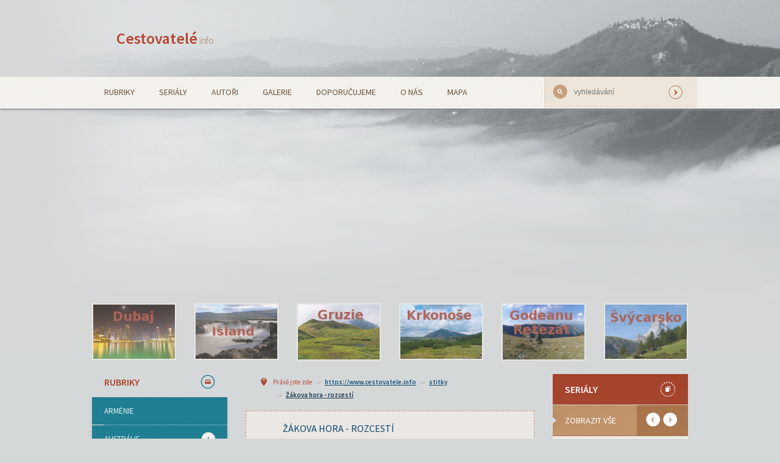

--- FILE ---
content_type: text/html; charset=UTF-8
request_url: https://www.cestovatele.info/stitky/zakova-hora-rozcesti/
body_size: 24661
content:
<!doctype html>
<html class="no-js" lang="cs">
  <head>
    <meta http-equiv="content-Type" content="text/html; charset=utf-8" />
    <meta name="robots" content="all,follow" />    
    <meta name="viewport" content="width=device-width, initial-scale=1.0" />
    <title>Žákova hora &#8211; rozcestí | Cestovatelé.info</title>
    <link rel="stylesheet" href="https://www.cestovatele.info/wp-content/themes/cestovatele.info/style.css" />
    <link href='https://fonts.googleapis.com/css?family=Source+Sans+Pro:300,400,600,700,400italic&amp;subset=latin-ext' rel='stylesheet' type='text/css'>
    <script src="https://www.cestovatele.info/wp-content/themes/cestovatele.info/js/modernizr.js"></script>
    <!--[if lt IE 9]>
      <script src="//cdnjs.cloudflare.com/ajax/libs/html5shiv/3.6.2/html5shiv.js"></script>
      <script src="//s3.amazonaws.com/nwapi/nwmatcher/nwmatcher-1.2.5-min.js"></script>
      <script src="//html5base.googlecode.com/svn-history/r38/trunk/js/selectivizr-1.0.3b.js"></script>
      <script src="//cdnjs.cloudflare.com/ajax/libs/respond.js/1.1.0/respond.min.js"></script>
    <![endif]-->
    <script src="https://www.cestovatele.info/wp-content/themes/cestovatele.info/js/jquery.js"></script>
    <script src="https://www.cestovatele.info/wp-content/themes/cestovatele.info/js/foundation.min.js"></script>
    <script src="https://www.cestovatele.info/wp-content/themes/cestovatele.info/js/rem.js" type="text/javascript"></script>
  
    <!--  wp_head start -->
    <meta name='robots' content='max-image-preview:large' />
<link rel='dns-prefetch' href='//s.w.org' />
<link rel="alternate" type="application/rss+xml" title="Cestovatelé.info &raquo; RSS pro štítek Žákova hora - rozcestí" href="https://www.cestovatele.info/stitky/zakova-hora-rozcesti/feed/" />
<script type="text/javascript">
window._wpemojiSettings = {"baseUrl":"https:\/\/s.w.org\/images\/core\/emoji\/13.1.0\/72x72\/","ext":".png","svgUrl":"https:\/\/s.w.org\/images\/core\/emoji\/13.1.0\/svg\/","svgExt":".svg","source":{"concatemoji":"https:\/\/www.cestovatele.info\/wp-includes\/js\/wp-emoji-release.min.js?ver=5.9.1"}};
/*! This file is auto-generated */
!function(e,a,t){var n,r,o,i=a.createElement("canvas"),p=i.getContext&&i.getContext("2d");function s(e,t){var a=String.fromCharCode;p.clearRect(0,0,i.width,i.height),p.fillText(a.apply(this,e),0,0);e=i.toDataURL();return p.clearRect(0,0,i.width,i.height),p.fillText(a.apply(this,t),0,0),e===i.toDataURL()}function c(e){var t=a.createElement("script");t.src=e,t.defer=t.type="text/javascript",a.getElementsByTagName("head")[0].appendChild(t)}for(o=Array("flag","emoji"),t.supports={everything:!0,everythingExceptFlag:!0},r=0;r<o.length;r++)t.supports[o[r]]=function(e){if(!p||!p.fillText)return!1;switch(p.textBaseline="top",p.font="600 32px Arial",e){case"flag":return s([127987,65039,8205,9895,65039],[127987,65039,8203,9895,65039])?!1:!s([55356,56826,55356,56819],[55356,56826,8203,55356,56819])&&!s([55356,57332,56128,56423,56128,56418,56128,56421,56128,56430,56128,56423,56128,56447],[55356,57332,8203,56128,56423,8203,56128,56418,8203,56128,56421,8203,56128,56430,8203,56128,56423,8203,56128,56447]);case"emoji":return!s([10084,65039,8205,55357,56613],[10084,65039,8203,55357,56613])}return!1}(o[r]),t.supports.everything=t.supports.everything&&t.supports[o[r]],"flag"!==o[r]&&(t.supports.everythingExceptFlag=t.supports.everythingExceptFlag&&t.supports[o[r]]);t.supports.everythingExceptFlag=t.supports.everythingExceptFlag&&!t.supports.flag,t.DOMReady=!1,t.readyCallback=function(){t.DOMReady=!0},t.supports.everything||(n=function(){t.readyCallback()},a.addEventListener?(a.addEventListener("DOMContentLoaded",n,!1),e.addEventListener("load",n,!1)):(e.attachEvent("onload",n),a.attachEvent("onreadystatechange",function(){"complete"===a.readyState&&t.readyCallback()})),(n=t.source||{}).concatemoji?c(n.concatemoji):n.wpemoji&&n.twemoji&&(c(n.twemoji),c(n.wpemoji)))}(window,document,window._wpemojiSettings);
</script>
<style type="text/css">
img.wp-smiley,
img.emoji {
	display: inline !important;
	border: none !important;
	box-shadow: none !important;
	height: 1em !important;
	width: 1em !important;
	margin: 0 0.07em !important;
	vertical-align: -0.1em !important;
	background: none !important;
	padding: 0 !important;
}
</style>
	<link rel='stylesheet' id='wp-block-library-css'  href='https://www.cestovatele.info/wp-includes/css/dist/block-library/style.min.css?ver=5.9.1' type='text/css' media='all' />
<style id='global-styles-inline-css' type='text/css'>
body{--wp--preset--color--black: #000000;--wp--preset--color--cyan-bluish-gray: #abb8c3;--wp--preset--color--white: #ffffff;--wp--preset--color--pale-pink: #f78da7;--wp--preset--color--vivid-red: #cf2e2e;--wp--preset--color--luminous-vivid-orange: #ff6900;--wp--preset--color--luminous-vivid-amber: #fcb900;--wp--preset--color--light-green-cyan: #7bdcb5;--wp--preset--color--vivid-green-cyan: #00d084;--wp--preset--color--pale-cyan-blue: #8ed1fc;--wp--preset--color--vivid-cyan-blue: #0693e3;--wp--preset--color--vivid-purple: #9b51e0;--wp--preset--gradient--vivid-cyan-blue-to-vivid-purple: linear-gradient(135deg,rgba(6,147,227,1) 0%,rgb(155,81,224) 100%);--wp--preset--gradient--light-green-cyan-to-vivid-green-cyan: linear-gradient(135deg,rgb(122,220,180) 0%,rgb(0,208,130) 100%);--wp--preset--gradient--luminous-vivid-amber-to-luminous-vivid-orange: linear-gradient(135deg,rgba(252,185,0,1) 0%,rgba(255,105,0,1) 100%);--wp--preset--gradient--luminous-vivid-orange-to-vivid-red: linear-gradient(135deg,rgba(255,105,0,1) 0%,rgb(207,46,46) 100%);--wp--preset--gradient--very-light-gray-to-cyan-bluish-gray: linear-gradient(135deg,rgb(238,238,238) 0%,rgb(169,184,195) 100%);--wp--preset--gradient--cool-to-warm-spectrum: linear-gradient(135deg,rgb(74,234,220) 0%,rgb(151,120,209) 20%,rgb(207,42,186) 40%,rgb(238,44,130) 60%,rgb(251,105,98) 80%,rgb(254,248,76) 100%);--wp--preset--gradient--blush-light-purple: linear-gradient(135deg,rgb(255,206,236) 0%,rgb(152,150,240) 100%);--wp--preset--gradient--blush-bordeaux: linear-gradient(135deg,rgb(254,205,165) 0%,rgb(254,45,45) 50%,rgb(107,0,62) 100%);--wp--preset--gradient--luminous-dusk: linear-gradient(135deg,rgb(255,203,112) 0%,rgb(199,81,192) 50%,rgb(65,88,208) 100%);--wp--preset--gradient--pale-ocean: linear-gradient(135deg,rgb(255,245,203) 0%,rgb(182,227,212) 50%,rgb(51,167,181) 100%);--wp--preset--gradient--electric-grass: linear-gradient(135deg,rgb(202,248,128) 0%,rgb(113,206,126) 100%);--wp--preset--gradient--midnight: linear-gradient(135deg,rgb(2,3,129) 0%,rgb(40,116,252) 100%);--wp--preset--duotone--dark-grayscale: url('#wp-duotone-dark-grayscale');--wp--preset--duotone--grayscale: url('#wp-duotone-grayscale');--wp--preset--duotone--purple-yellow: url('#wp-duotone-purple-yellow');--wp--preset--duotone--blue-red: url('#wp-duotone-blue-red');--wp--preset--duotone--midnight: url('#wp-duotone-midnight');--wp--preset--duotone--magenta-yellow: url('#wp-duotone-magenta-yellow');--wp--preset--duotone--purple-green: url('#wp-duotone-purple-green');--wp--preset--duotone--blue-orange: url('#wp-duotone-blue-orange');--wp--preset--font-size--small: 13px;--wp--preset--font-size--medium: 20px;--wp--preset--font-size--large: 36px;--wp--preset--font-size--x-large: 42px;}.has-black-color{color: var(--wp--preset--color--black) !important;}.has-cyan-bluish-gray-color{color: var(--wp--preset--color--cyan-bluish-gray) !important;}.has-white-color{color: var(--wp--preset--color--white) !important;}.has-pale-pink-color{color: var(--wp--preset--color--pale-pink) !important;}.has-vivid-red-color{color: var(--wp--preset--color--vivid-red) !important;}.has-luminous-vivid-orange-color{color: var(--wp--preset--color--luminous-vivid-orange) !important;}.has-luminous-vivid-amber-color{color: var(--wp--preset--color--luminous-vivid-amber) !important;}.has-light-green-cyan-color{color: var(--wp--preset--color--light-green-cyan) !important;}.has-vivid-green-cyan-color{color: var(--wp--preset--color--vivid-green-cyan) !important;}.has-pale-cyan-blue-color{color: var(--wp--preset--color--pale-cyan-blue) !important;}.has-vivid-cyan-blue-color{color: var(--wp--preset--color--vivid-cyan-blue) !important;}.has-vivid-purple-color{color: var(--wp--preset--color--vivid-purple) !important;}.has-black-background-color{background-color: var(--wp--preset--color--black) !important;}.has-cyan-bluish-gray-background-color{background-color: var(--wp--preset--color--cyan-bluish-gray) !important;}.has-white-background-color{background-color: var(--wp--preset--color--white) !important;}.has-pale-pink-background-color{background-color: var(--wp--preset--color--pale-pink) !important;}.has-vivid-red-background-color{background-color: var(--wp--preset--color--vivid-red) !important;}.has-luminous-vivid-orange-background-color{background-color: var(--wp--preset--color--luminous-vivid-orange) !important;}.has-luminous-vivid-amber-background-color{background-color: var(--wp--preset--color--luminous-vivid-amber) !important;}.has-light-green-cyan-background-color{background-color: var(--wp--preset--color--light-green-cyan) !important;}.has-vivid-green-cyan-background-color{background-color: var(--wp--preset--color--vivid-green-cyan) !important;}.has-pale-cyan-blue-background-color{background-color: var(--wp--preset--color--pale-cyan-blue) !important;}.has-vivid-cyan-blue-background-color{background-color: var(--wp--preset--color--vivid-cyan-blue) !important;}.has-vivid-purple-background-color{background-color: var(--wp--preset--color--vivid-purple) !important;}.has-black-border-color{border-color: var(--wp--preset--color--black) !important;}.has-cyan-bluish-gray-border-color{border-color: var(--wp--preset--color--cyan-bluish-gray) !important;}.has-white-border-color{border-color: var(--wp--preset--color--white) !important;}.has-pale-pink-border-color{border-color: var(--wp--preset--color--pale-pink) !important;}.has-vivid-red-border-color{border-color: var(--wp--preset--color--vivid-red) !important;}.has-luminous-vivid-orange-border-color{border-color: var(--wp--preset--color--luminous-vivid-orange) !important;}.has-luminous-vivid-amber-border-color{border-color: var(--wp--preset--color--luminous-vivid-amber) !important;}.has-light-green-cyan-border-color{border-color: var(--wp--preset--color--light-green-cyan) !important;}.has-vivid-green-cyan-border-color{border-color: var(--wp--preset--color--vivid-green-cyan) !important;}.has-pale-cyan-blue-border-color{border-color: var(--wp--preset--color--pale-cyan-blue) !important;}.has-vivid-cyan-blue-border-color{border-color: var(--wp--preset--color--vivid-cyan-blue) !important;}.has-vivid-purple-border-color{border-color: var(--wp--preset--color--vivid-purple) !important;}.has-vivid-cyan-blue-to-vivid-purple-gradient-background{background: var(--wp--preset--gradient--vivid-cyan-blue-to-vivid-purple) !important;}.has-light-green-cyan-to-vivid-green-cyan-gradient-background{background: var(--wp--preset--gradient--light-green-cyan-to-vivid-green-cyan) !important;}.has-luminous-vivid-amber-to-luminous-vivid-orange-gradient-background{background: var(--wp--preset--gradient--luminous-vivid-amber-to-luminous-vivid-orange) !important;}.has-luminous-vivid-orange-to-vivid-red-gradient-background{background: var(--wp--preset--gradient--luminous-vivid-orange-to-vivid-red) !important;}.has-very-light-gray-to-cyan-bluish-gray-gradient-background{background: var(--wp--preset--gradient--very-light-gray-to-cyan-bluish-gray) !important;}.has-cool-to-warm-spectrum-gradient-background{background: var(--wp--preset--gradient--cool-to-warm-spectrum) !important;}.has-blush-light-purple-gradient-background{background: var(--wp--preset--gradient--blush-light-purple) !important;}.has-blush-bordeaux-gradient-background{background: var(--wp--preset--gradient--blush-bordeaux) !important;}.has-luminous-dusk-gradient-background{background: var(--wp--preset--gradient--luminous-dusk) !important;}.has-pale-ocean-gradient-background{background: var(--wp--preset--gradient--pale-ocean) !important;}.has-electric-grass-gradient-background{background: var(--wp--preset--gradient--electric-grass) !important;}.has-midnight-gradient-background{background: var(--wp--preset--gradient--midnight) !important;}.has-small-font-size{font-size: var(--wp--preset--font-size--small) !important;}.has-medium-font-size{font-size: var(--wp--preset--font-size--medium) !important;}.has-large-font-size{font-size: var(--wp--preset--font-size--large) !important;}.has-x-large-font-size{font-size: var(--wp--preset--font-size--x-large) !important;}
</style>
<link rel='stylesheet' id='nextgen_widgets_style-css'  href='https://www.cestovatele.info/wp-content/plugins/nextgen-gallery/products/photocrati_nextgen/modules/widget/static/widgets.css?ver=3.23' type='text/css' media='all' />
<link rel='stylesheet' id='nextgen_basic_thumbnails_style-css'  href='https://www.cestovatele.info/wp-content/plugins/nextgen-gallery/products/photocrati_nextgen/modules/nextgen_basic_gallery/static/thumbnails/nextgen_basic_thumbnails.css?ver=3.23' type='text/css' media='all' />
<link rel='stylesheet' id='nextgen_basic_slideshow_style-css'  href='https://www.cestovatele.info/wp-content/plugins/nextgen-gallery/products/photocrati_nextgen/modules/nextgen_basic_gallery/static/slideshow/ngg_basic_slideshow.css?ver=3.23' type='text/css' media='all' />
<link rel="https://api.w.org/" href="https://www.cestovatele.info/wp-json/" /><link rel="alternate" type="application/json" href="https://www.cestovatele.info/wp-json/wp/v2/tags/1552" /><link rel="EditURI" type="application/rsd+xml" title="RSD" href="https://www.cestovatele.info/xmlrpc.php?rsd" />
<link rel="wlwmanifest" type="application/wlwmanifest+xml" href="https://www.cestovatele.info/wp-includes/wlwmanifest.xml" /> 
<meta name="generator" content="WordPress 5.9.1" />
    <!--  wp_head end -->
	<meta name="keywords" content="Žákova hora - rozcestí, turistika" />
	<meta name="description" content="Žákova hora - rozcestí (775 m. n. m.) je turistické rocestí půl kilometru pod vrcholem Žákovy hory v pohoří Žďárské vrchy." />
  </head>
  <body>
  
  <div id="fb-root"></div>
<script>(function(d, s, id) {
  var js, fjs = d.getElementsByTagName(s)[0];
  if (d.getElementById(id)) return;
  js = d.createElement(s); js.id = id;
  js.src = "//connect.facebook.net/cs_CZ/all.js#xfbml=1";
  fjs.parentNode.insertBefore(js, fjs);
}(document, 'script', 'facebook-jssdk'));</script>
   
<!-- header start --> 	
    
    <div class="row header">
      <div class="large-3 medium-4 small-12 columns">
        <div class="logo"><a href="https://www.cestovatele.info" title="Hlavní strana webu">Cestovatelé<small>.info</small></a></div>
      </div>
      <div class="large-9 medium-8 small-12 columns hide-for-print">
	</div>
    </div>
    
<!-- header end -->      
    
<!-- menu line start -->  
    
    
      
    
    <div class="menu hide-for-print">
    	<div class="row">
    		<div class="large-9 medium-9 small-12 columns main_menu">
    			<ul id="menu-menu-header" class="menu"><li id="menu-item-1652" class="menu-item menu-item-type-post_type menu-item-object-page menu-item-1652"><a href="https://www.cestovatele.info/rubriky/">Rubriky</a></li>
<li id="menu-item-1653" class="menu-item menu-item-type-post_type menu-item-object-page menu-item-1653"><a href="https://www.cestovatele.info/serialy/">Seriály</a></li>
<li id="menu-item-1647" class="menu-item menu-item-type-post_type menu-item-object-page menu-item-1647"><a href="https://www.cestovatele.info/autori/">Autoři</a></li>
<li id="menu-item-1649" class="menu-item menu-item-type-post_type menu-item-object-page menu-item-1649"><a href="https://www.cestovatele.info/galerie/">Galerie</a></li>
<li id="menu-item-1648" class="menu-item menu-item-type-post_type menu-item-object-page menu-item-1648"><a href="https://www.cestovatele.info/doporucujeme/">Doporučujeme</a></li>
<li id="menu-item-1651" class="menu-item menu-item-type-post_type menu-item-object-page menu-item-1651"><a href="https://www.cestovatele.info/o-nas/">O nás</a></li>
<li id="menu-item-1650" class="menu-item menu-item-type-post_type menu-item-object-page menu-item-1650"><a href="https://www.cestovatele.info/mapa/">Mapa</a></li>
</ul>    		</div>
    		<div class="large-3 medium-3 small-12 columns search">
    			<div class="background_help" >
    				<form  id="cse-search-box" action="https://www.google.cz/cse" style="margin-bottom: 0px;">
    					<input type="hidden" name="cx" value="partner-pub-9299566094450060:x7j0r65nm2d" />
    					<input type="text" id="search" placeholder="vyhledávání" value="" name="q" />
    					<input type="submit" value="" title="Vyhledat" name="sa" />
    				</form>
    				<!-- <script type="text/javascript" src="http://www.google.com/coop/cse/brand?form=cse-search-box&amp;lang=cs"></script> -->
    			</div>
    		</div>
    	</div>
    </div>
    
<!-- menu line end --> <!-- photos line start --> 

	<div class="row photos_line hide-for-print">
		<div class="large-2 medium-2 small-4 columns"><a href="https://www.cestovatele.info/rubriky/dubaj" title="Emirát Dubaj"><img src="https://www.cestovatele.info/wp-content/themes/cestovatele.info/img/dubaj.jpg" alt="Dubaj" /></a></div>
		<div class="large-2 medium-2 small-4 columns"><a href="https://www.cestovatele.info/rubriky/island" title="Island"><img src="https://www.cestovatele.info/wp-content/themes/cestovatele.info/img/island.jpg" alt="Island" /></a></div>
		<div class="large-2 medium-2 small-4 columns"><a href="https://www.cestovatele.info/rubriky/gruzie" title="Gruzie a Abcházie"><img src="https://www.cestovatele.info/wp-content/themes/cestovatele.info/img/gruzie-abchazie.jpg" alt="Gruzie a Abcházie" /></a></div>
		<div class="large-2 medium-2 small-4 columns"><a href="https://www.cestovatele.info/rubriky/ceska-republika/krkonose" title="Krkonoše - nejvyšší pohoří v České republice"><img src="https://www.cestovatele.info/wp-content/themes/cestovatele.info/img/krkonose.jpg" alt="Krkonoše" /></a></div>
		<div class="large-2 medium-2 small-4 columns"><a href="https://www.cestovatele.info/clanky/serialy/rumunsko-2011" title="Rumunská pohoří Godeanu a Retezat"><img src="https://www.cestovatele.info/wp-content/themes/cestovatele.info/img/godeanu-retezat.jpg" alt="Godeanu a Retezat" /></a></div>
		<div class="large-2 medium-2 small-4 columns"><a href="https://www.cestovatele.info/rubriky/svycarsko" title="Švýcarsko"><img src="https://www.cestovatele.info/wp-content/themes/cestovatele.info/img/svycarsko.jpg" alt="Švýcarsko" /></a></div>
	</div>
    
<!-- photos line end -->

	
<!-- main part start -->

	<div class="row articles_list">
		<div class="large-3 medium-4 small-12 columns left_panel hide-for-print">		
		
				<!-- rubriky -->
					<div class="rubriky">
						<h2 class="likeH3">Rubriky</h2>
						<ul id="categoryList">
					<li><a  href="https://www.cestovatele.info/rubriky/armenie/" title="Arménie (arménsky Հայաստան, Hajastan) je bývalý stát SSSR v jihozápadní 
Asii. Hlavní město Arménie je Jerevan.">Arménie</a>
			</li>
			<li><a  href="https://www.cestovatele.info/rubriky/australie/" title="Austrálie je jeden ze světadílů. Na území světadílu Austrálie se nachází stát Austrálie (Australské společenství). Hlavní město Austrálie je Canberra.">Austrálie<span onclick="showSubCategory(3); return false;" >+</span></a>
				<ul id="subCategoryOf3">
			<li><a  href="https://www.cestovatele.info/rubriky/australie/blue-mountains/" title="Blue Mountains (Modré hory) je pohoří v Austrálii. Nejvyšším vrcholem je Birds Rock (1180 m. n. m.).">Blue Mountains</a>
			</li>
				</ul>
			</li>
			<li><a  href="https://www.cestovatele.info/rubriky/bali/" title="Bali je ostrov a provincie Indonézie. Hlavním městem Bali je Denpasar.">Bali</a>
			</li>
			<li><a  href="https://www.cestovatele.info/rubriky/belgie/" title="Belgie je západoevropský stát. Hlavním městem Belgie je Brusel.">Belgie</a>
			</li>
			<li><a  href="https://www.cestovatele.info/rubriky/cerna-hora/" title="Černá Hora je stát v jihovýchodní Evropě. Hlavním městě Černé Hory je Podgorica.">Černá Hora</a>
			</li>
			<li><a  href="https://www.cestovatele.info/rubriky/ceska-republika/" title="Česká republika je stát ve střední Evropě. Hlavní město České republiky je Praha.">Česká republika<span onclick="showSubCategory(2); return false;" >+</span></a>
				<ul id="subCategoryOf2">
			<li><a  href="https://www.cestovatele.info/rubriky/ceska-republika/bile-karpaty/" title="Bílé Karpaty je pohoří na česko-slovenské hranici. Nejvyšším vrcholem Bílých Karpat je Velká Javořina (970 m. n. m.)">Bílé Karpaty</a>
			</li>
			<li><a  href="https://www.cestovatele.info/rubriky/ceska-republika/brno/" title="Brno je druhé největší město České republiky nacházející se v Jihomoravském kraji.">Brno</a>
			</li>
			<li><a  href="https://www.cestovatele.info/rubriky/ceska-republika/broumovske-steny/" title="Broumovské stěny jsou národní přírodní rezervace v okrese Náchod.">Broumovské stěny</a>
			</li>
			<li><a  href="https://www.cestovatele.info/rubriky/ceska-republika/ceske-stredohori/" title="České středohoří jej pohoří na severo-západě České republiky. Nejvyšším vrcholem Českého středohoří je vrchol Milešovka (837 m. n. m.).">České středohoří</a>
			</li>
			<li><a  href="https://www.cestovatele.info/rubriky/ceska-republika/ceskomoravska-vrchovina/" title="Českomoravská vrchovina (Vysočina) je pohoří na hranicích Čech a Moravy. Nejvyšší horou je Děvet skal (836 m n.m.). Ne příliš vysoké pohoří je rozlohou největším pohořím v České Republice.">Českomoravská vrchovina</a>
			</li>
			<li><a  href="https://www.cestovatele.info/rubriky/ceska-republika/ceskosaske-svycarsko/" title="Českosaské Švýcarsko je dvojce národních parků na Česko-německé státní hranici, rozléhající se přes Děčínskou vrchovinu a Labské pískovce. Národní park na České straně nese název České Švýcarsko, národní park na německé straně se jmenuje Saské Švýcarsko. Název pochází od švýcarských malířů, kteří zde působili.">Českosaské Švýcarsko</a>
			</li>
			<li><a  href="https://www.cestovatele.info/rubriky/ceska-republika/cesky-raj/" title="Český ráj je oblast ve středním Pojizeří, ve které se nachází spousta přírodních zajímavostí, nebo historických památek.">Český ráj</a>
			</li>
			<li><a  href="https://www.cestovatele.info/rubriky/ceska-republika/hostynske-vrchy/" title="Hostýnské vrchy jsou pohoří v české republice. Nejvyšším vrcholem Hostýnských vrchů je Kelčský Javorník (864 m. n. m.).">Hostýnské vrchy</a>
			</li>
			<li><a  href="https://www.cestovatele.info/rubriky/ceska-republika/chriby/" title="Chřiby jsou vrchovina na středo-východní Moravě ve Zlínském kraji. Nejvyšší vrchol Chřibů je Brdo (587 m. n. m.). Chřiby jsou z větší části  zalesněny a nachází se v nich mnoho chráněných území. ">Chřiby</a>
			</li>
			<li><a  href="https://www.cestovatele.info/rubriky/ceska-republika/javori-hory/" title="Javoří hory (polsky Góry Suche) jsou pohoří rozkládající se na hranicích České republiky a Polska v severovýchodních Čechách. Nejvyšší vrchol Javořích hor je Waligóra (936 m. n. m.), který se nachází na území Polska. Nejvyšším vrcholem české části je Ruprechtický Špičák (880 m. n. m.).">Javoří hory</a>
			</li>
			<li><a  href="https://www.cestovatele.info/rubriky/ceska-republika/jeseniky/" title="Jeseníky jsou pohoří na severu Moravy. Nejvyšší horou je Praděd (1491,3 m.n.m.). Jeseníky jsou druhé nejvyšší pohoří České Republiky a nejvyšší pohoří Moravy. ">Jeseníky</a>
			</li>
			<li><a  href="https://www.cestovatele.info/rubriky/ceska-republika/jestrebi-hory/" title="Jestřebí hory jsou pohoří v České republice. Nejvyšším vrcholem Jestřebích hor je Žaltmanem (739 m n. m.)">Jestřebí hory</a>
			</li>
			<li><a  href="https://www.cestovatele.info/rubriky/ceska-republika/jizerske-hory/" title="Jizerské hory jsou pohoří v České Republice a Polské Republice. Nejvyšší vrchol je Wysoka Kopa (1126 m n. m.), který se nachází na uzemí Polska. Nejvyšší vrchol Jizerských hor v České Republice je Smrk (1124 m n. m.). ">Jizerské hory</a>
			</li>
			<li><a  href="https://www.cestovatele.info/rubriky/ceska-republika/krkonose/" title="Krkonoše se nacházejí v severovýchodní části Čech. Krkonoše jsou hraniční pohoři mezi Českou Republikou a Polskem. Nejvyšší hora pohoří Krkonoše je Sněžka (1602 m. n. m.).">Krkonoše</a>
			</li>
			<li><a  href="https://www.cestovatele.info/rubriky/ceska-republika/krusne-hory/" title="Krušné hory jsou pohoří na česko-německé hranici na severozápadě Čech a jihu Saska. Nejvyšším vrcholem Krušných hor je vrchol Klínovec (1 244 mm n. m.).">Krušné hory</a>
			</li>
			<li><a  href="https://www.cestovatele.info/rubriky/ceska-republika/lucska-hornatina/" title="Lučská hornatina je pohoří na hranicích České republiky a Rakouska. Nejvyšší vrchol Lučské hornatiny je Sternstein (1122 m. n. m.)">Lučská hornatina</a>
			</li>
			<li><a  href="https://www.cestovatele.info/rubriky/ceska-republika/luzicke-hory/" title="Lužické hory (Lausitzer Gebirge) je pohoří na Severu Čech nacházející se částečně na území České republiky a částečně na území Německa.">Lužické hory</a>
			</li>
			<li><a  href="https://www.cestovatele.info/rubriky/ceska-republika/moravskoslezske-beskydy/" title="Moravskoslezské Beskydy jsou pohoří na východě Severní Moravy. Nejvyšší vrchol je Lysá hora (1323 m.n.m.). Rovněž významný vrchol je Smrk (1276 m.n.m.). Beskydy jsou často využívanou rekreační oblastí lidí z Ostravy.">Moravskoslezské Beskydy</a>
			</li>
			<li><a  href="https://www.cestovatele.info/rubriky/ceska-republika/moravsky-kras/" title="Moravský kras je nejvýznamnější krasová oblast ve střední Evropě. Na nejcennější části území Moravského Krasu se nachází Chráněná krajinná oblast Moravský kras.">Moravský kras</a>
			</li>
			<li><a  href="https://www.cestovatele.info/rubriky/ceska-republika/nizky-jesenik/" title="Nízký Jeseník je pohoří (plochá vrchovina) v České republice. Nejvyšší vrchol Nízkého Jeseníku je Slunečná (800 m. n. m.).">Nízký Jeseník</a>
			</li>
			<li><a  href="https://www.cestovatele.info/rubriky/ceska-republika/novohradske-hory/" title="Novohradské hory jsou pohoří na hranicích České republiky a Rakouska. Nejvyšší vrchol Novohradských hor je vrchol Viehberg (1112 m. n. m.) nacházející se v Rakousku. nejvyšším vrcholem české části je vrchol Kamenec (1072 m. n. m.).">Novohradské hory</a>
			</li>
			<li><a  href="https://www.cestovatele.info/rubriky/ceska-republika/orlicke-hory/" title="Orlické hory jsou pohoří České republice. Nejvyšším vrcholem Orlických hor je Velká Deštná (1115 m n. m.).">Orlické hory</a>
			</li>
			<li><a  href="https://www.cestovatele.info/rubriky/ceska-republika/ostravska-panev/" title="Ostravská pánev je oblast na severu Moravy a ve Slezsku. Ostravská pánev je více méně rovina, kterou protéká řeka Odra.">Ostravská pánev</a>
			</li>
			<li><a  href="https://www.cestovatele.info/rubriky/ceska-republika/podyji/" title="Podél řeky Dyje se rozkládá Národní park Podyjí, který je jediným národním parkem na Moravě.">Podyjí</a>
			</li>
			<li><a  href="https://www.cestovatele.info/rubriky/ceska-republika/praha/" title="Praha je hlavní město České republiky.">Praha</a>
			</li>
			<li><a  href="https://www.cestovatele.info/rubriky/ceska-republika/rychlebske-hory/" title="Rychlebské hory jsou pohoří v České republice. Nejvyšší vrchol Rychlebských hor je Smrk (1125 m. n. m.).">Rychlebské hory</a>
			</li>
			<li><a  href="https://www.cestovatele.info/rubriky/ceska-republika/stredni-cechy/" title="Střední Čechy jsou oblast v České Republice. Ve Středních Čechách je hlavní město České Republiky Praha.">Střední Čechy</a>
			</li>
			<li><a  href="https://www.cestovatele.info/rubriky/ceska-republika/sumava/" title="Šumava je pohoří na jihozápadě České Republiky.">Šumava</a>
			</li>
			<li><a  href="https://www.cestovatele.info/rubriky/ceska-republika/sumavske-podhuri/" title="Šumavské podhůří (Šumavské předhůří nebo Pošumaví) je oblast na severovýchodním okraji Šumavské hornatiny. Nejvyšším vrcholem Šumavského podhůří je Libín (1096 m. n. m.).">Šumavské podhůří</a>
			</li>
			<li><a  href="https://www.cestovatele.info/rubriky/ceska-republika/trebonska-panev/" title="Třeboňská pánev je pohoří, které je součástí Jihočeských pánví. Nejvyšší vrchol Třeboňské pánve je Baba 583 m. n. m.">Třeboňská pánev</a>
			</li>
			<li><a  href="https://www.cestovatele.info/rubriky/ceska-republika/vizovicka-vrchovina/" title="Vizovická vrchovina je pohoří na východě Moravy v České republice. Nejvyšší vrchol Vizovické vrchoviny je Klášťov (753 m. n. m.).">Vizovická vrchovina</a>
			</li>
			<li><a  href="https://www.cestovatele.info/rubriky/ceska-republika/zlinsky-kraj/" title="">Zlínský kraj</a>
			</li>
				</ul>
			</li>
			<li><a  href="https://www.cestovatele.info/rubriky/dubaj/" title="Dubaj je jeden z emirátů tvořících Spojené Arabské Emiráty. Emirát Dubaj tvoří stejnojmenné velkoměsto a poušť.">Dubaj</a>
			</li>
			<li><a  href="https://www.cestovatele.info/rubriky/editorial/" title="Vše z naší redakce, v rubrice &quot;Editoriál&quot; jsou užitečné infomace o provozu webu www.cestovatele.info.">Editoriál<span onclick="showSubCategory(1818); return false;" >+</span></a>
				<ul id="subCategoryOf1818">
			<li><a  href="https://www.cestovatele.info/rubriky/editorial/netradicni-dovolena/" title="Rubrika věnovaná netradiční dovolené v dalekých zemích.">Netradiční dovolená</a>
			</li>
			<li><a  href="https://www.cestovatele.info/rubriky/editorial/novinky/" title="Novinky jsou krátké zprávy.">Novinky</a>
			</li>
				</ul>
			</li>
			<li><a  href="https://www.cestovatele.info/rubriky/finsko/" title="Finsko (přesně Finská Republika) je severská země. Hlavní město Finska jsou Helsinky.">Finsko</a>
			</li>
			<li><a  href="https://www.cestovatele.info/rubriky/francie/" title="Francie (Francouzská republika) je stát, jehož většina území se nachází v západní Evropě. Hlavní město Francie je Paříž.">Francie<span onclick="showSubCategory(10); return false;" >+</span></a>
				<ul id="subCategoryOf10">
			<li><a  href="https://www.cestovatele.info/rubriky/francie/pariz/" title="Paříž je hlavní a největší město Francie.">Paříž</a>
			</li>
			<li><a  href="https://www.cestovatele.info/rubriky/francie/reunion/" title="Réunion je zámořský region Francie ležící v Indickém oceánu.">Réunion</a>
			</li>
				</ul>
			</li>
			<li><a  href="https://www.cestovatele.info/rubriky/gruzie/" title="Gruzie (gruzínsky საქართველო, Sakartvelo) je bývalý stát SSSR v 
jihozápadní Asii. Hlavní město Gruzie je Tbilisi.">Gruzie<span onclick="showSubCategory(1878); return false;" >+</span></a>
				<ul id="subCategoryOf1878">
			<li><a  href="https://www.cestovatele.info/rubriky/gruzie/abchazie/" title="Abcházie (abcházsky Аҧсны, Apsny) je podle mezinárodního práva autonomní 
republika Gruzie, ale fakticky je nezávislá. Má mezinárodní status 
částečně uznaného státu. Hlavní město Abcházie je Suchumi.">Abcházie</a>
			</li>
				</ul>
			</li>
			<li><a  href="https://www.cestovatele.info/rubriky/chorvatsko/" title="Chorvatsko je stát na jihu Evropy. Hlavním městem Chorvatska je Záhřeb.">Chorvatsko</a>
			</li>
			<li><a  href="https://www.cestovatele.info/rubriky/indie/" title="Indie je exotickou zemí, kterou je radno navšívit">Indie</a>
			</li>
			<li><a  href="https://www.cestovatele.info/rubriky/island/" title="Island je země vodopádů, gejzírů a duhových hor. Island je ostrovní stát v Atlantském oceánu.">Island</a>
			</li>
			<li><a  href="https://www.cestovatele.info/rubriky/italie/" title="Itálie je stát v Evropě. Hlavním městem Itálie je Řím.">Itálie<span onclick="showSubCategory(2276); return false;" >+</span></a>
				<ul id="subCategoryOf2276">
			<li><a  href="https://www.cestovatele.info/rubriky/italie/valle-d-aosta/" title="Valle d&#039;Aosta (Údolí Aosty) je autonomní oblast a zároveň provincie na severozápadě Itálie. Valle d&#039;Aosta se nachází mezi masivy Walliských Alp a Grajských Alp.">Valle d'Aosta</a>
			</li>
				</ul>
			</li>
			<li><a  href="https://www.cestovatele.info/rubriky/jemen/" title="Jemen (Jemenská Republika) je stát na jihu Arabského poloostrova. Hlavním městem Jemenu je San&#039;á.">Jemen</a>
			</li>
			<li><a  href="https://www.cestovatele.info/rubriky/kambodza/" title="Kambodža (Kambodžské království) je stát v jihovýchodní Asii. ">Kambodža</a>
			</li>
			<li><a  href="https://www.cestovatele.info/rubriky/kapverdske-ostrovy/" title="Kapverdske ostrovy (Kapverdy, Kapverdská republika) je stát v Atlantském oceánu rozprostírající se na deseti ostrovech. Hlavní město Kapverdských ostrovů je Praia.">Kapverdske ostrovy</a>
			</li>
			<li><a  href="https://www.cestovatele.info/rubriky/kolumbie/" title="Kolumbie (Kolumbijská republika) je stát v Jižní Americe. Hlavní město Kolumbie je Bogota.">Kolumbie</a>
			</li>
			<li><a  href="https://www.cestovatele.info/rubriky/laponsko/" title="Laponsko je oblast v severní části Skandinávie rozprostírající se na území několika států. Převážná část Laponska je za severním polárním kruhem.">Laponsko</a>
			</li>
			<li><a  href="https://www.cestovatele.info/rubriky/lichtenstejnsko/" title="Lichtenštejnsko je malý stát (knížectví) mezi Švýcarskem a Rakouskem. Hlavní město Lichtenštejnska je Vaduz.">Lichtenštejnsko</a>
			</li>
			<li><a  href="https://www.cestovatele.info/rubriky/maledivy/" title="Maledivy (Maledivská republika) jsou ostrovní stát v Indickém oceánu. Hlavním městem Maledivské republiky je Male.">Maledivy</a>
			</li>
			<li><a  href="https://www.cestovatele.info/rubriky/malta/" title="Malta (Maltská republika) je ostrovní stát ve Středozemním moři. Hlavním městem Malty je Valletta.">Malta</a>
			</li>
			<li><a  href="https://www.cestovatele.info/rubriky/mexiko/" title="Mexiko (Spojené státy mexické) je stát v Severní Americe. Hlavním městem Mexika je Ciudad de México.">Mexiko</a>
			</li>
			<li><a  href="https://www.cestovatele.info/rubriky/nemecko/" title="Německo (Spolková republika Německo) je stát ve střední Evropě. Hlavním městem Německa je Berlín.">Německo<span onclick="showSubCategory(4); return false;" >+</span></a>
				<ul id="subCategoryOf4">
			<li><a  href="https://www.cestovatele.info/rubriky/nemecko/franfurkt-nad-mohanem/" title="Franfurkt nad Mohanem je město v Německu.">Franfurkt nad Mohanem</a>
			</li>
				</ul>
			</li>
			<li><a  href="https://www.cestovatele.info/rubriky/nepal/" title="Nepál (Federativní demokratická republika Nepál) je horský stát ve střední Asii v pohoří Himálaje.">Nepál</a>
			</li>
			<li><a  href="https://www.cestovatele.info/rubriky/norsko/" title="Norsko je &quot;severský&quot; (Skandinávský) stát. Hlavním městem Norska je Oslo.">Norsko</a>
			</li>
			<li><a  href="https://www.cestovatele.info/rubriky/portugalsko/" title="Portugalsko (Portugalská republika) je stát v západní Evropě. Hlavním městem Portugalska je Lisabon.">Portugalsko<span onclick="showSubCategory(9); return false;" >+</span></a>
				<ul id="subCategoryOf9">
			<li><a  href="https://www.cestovatele.info/rubriky/portugalsko/madeira/" title="Madeira je portugalský ostrov, který je součástí Madeirského souostroví. Madeirské soustroví má vlastní autonomii.">Madeira</a>
			</li>
			<li><a  href="https://www.cestovatele.info/rubriky/portugalsko/peneda-geres/" title="Peneda-Gerês je jedinný národní park v Portugalsku.">Peneda-Gerês</a>
			</li>
				</ul>
			</li>
			<li><a  href="https://www.cestovatele.info/rubriky/rakousko/" title="Rakousko (Republika Rakousko) je stát ve střední Evropě. Hlavnim městem Rakouksa je Vídeň.">Rakousko<span onclick="showSubCategory(6); return false;" >+</span></a>
				<ul id="subCategoryOf6">
			<li><a  href="https://www.cestovatele.info/rubriky/rakousko/hohe-tauern-vysoke-taury/" title="Hohe Tauern (Vysoké Taury) jsou část  Východních Alp na Rakouské straně hranice. Hohe Tauren (Vysoké Taury) tvoří hřeben s délkou kolem 200 kilometrů.">Hohe Tauern (Vysoké Taury)</a>
			</li>
			<li><a  href="https://www.cestovatele.info/rubriky/rakousko/totes-gebirge-mrtve-hory/" title="Totes Gebirge (Mrtvé hory) je pohoří v severní části Rakouska. Totes Gebirge jsou součástí pohoří jménem Rakouské Alpy. ">Totes Gebirge (Mrtvé hory) </a>
			</li>
				</ul>
			</li>
			<li><a  href="https://www.cestovatele.info/rubriky/rumunsko/" title="Rumunsko je stát v jihovýchodní části Evropy. Hlavním městem Rumunska je Bukurešť.">Rumunsko<span onclick="showSubCategory(1860); return false;" >+</span></a>
				<ul id="subCategoryOf1860">
			<li><a  href="https://www.cestovatele.info/rubriky/rumunsko/godeanu/" title="Godeanu je pohoří v Rumunsku. Nejvyšším vrcholem Godeanu je Guru (2291 m, n. m.).">Godeanu</a>
			</li>
			<li><a  href="https://www.cestovatele.info/rubriky/rumunsko/retezat/" title="Retezat je pohoří v Rumunsku. Nejvyšším vrcholem pohoří Retezat je Peleaga (Vârful Peleaga) s nadmořskou výškou 2509 m. n. m.)">Retezat</a>
			</li>
				</ul>
			</li>
			<li><a  href="https://www.cestovatele.info/rubriky/recko/" title="Řecko (Řecká republika) je stát v jižní Evropě. Hlavním městem Řecka jsou Athény.">Řecko<span onclick="showSubCategory(2136); return false;" >+</span></a>
				<ul id="subCategoryOf2136">
			<li><a  href="https://www.cestovatele.info/rubriky/recko/kreta/" title="Kréta je největší řecký ostrov.">Kréta</a>
			</li>
				</ul>
			</li>
			<li><a  href="https://www.cestovatele.info/rubriky/san-marino/" title="San Marino je malý evropský stát obklopený Itálií. Hlavním městem San Marina je město San Marino.">San Marino</a>
			</li>
			<li><a  href="https://www.cestovatele.info/rubriky/slovenska-republika/" title="Slovenská republika je stát ve střední Evropě. Hlavním městem Slovenska je Bratislava.">Slovenská republika<span onclick="showSubCategory(5); return false;" >+</span></a>
				<ul id="subCategoryOf5">
			<li><a  href="https://www.cestovatele.info/rubriky/slovenska-republika/bratislava/" title="Bratislava je hlavní město Slovenské republiky.">Bratislava</a>
			</li>
			<li><a  href="https://www.cestovatele.info/rubriky/slovenska-republika/bukovske-vrchy/" title="Vrchy na polsko-slovensko-ukrajinskem pomezí s nejvyšší horou Kremenec. Roste tu rozmanitá květena a žije různorodá zvěřena od bobrů, lišek, vlků až po zubry a losi z Polska. ">Bukovské Vrchy</a>
			</li>
			<li><a  href="https://www.cestovatele.info/rubriky/slovenska-republika/chocske-vrchy/" title="Chočské Vrchy jsou pohořím blízko Ružomberku na Slovensku. Nachází se mezi Velkou Fatrou a pohořím Roháče.">Chočské vrchy </a>
			</li>
			<li><a  href="https://www.cestovatele.info/rubriky/slovenska-republika/mala-fatra/" title="Malá Fatra je pohoří na Slovensku. Nejvyšši vrchol Malé Fatry je Velký Kriváň (1708,7 m.n.m.). V severní části Malé Fatry jsou ojedinělé vodopády Horné Diery, Dolné Diery a Nové Diery.">Malá Fatra</a>
			</li>
			<li><a  href="https://www.cestovatele.info/rubriky/slovenska-republika/muranska-planina/" title="Muránská planina je pohoří ve Slovenské republice, je součástí Slovenského rudohoří. Nejvyšší vrchol národního parku Muránská planina je Fabova hoľa (1439 m.n.m.), která ale není v pohoří Muránská planina. Nejvyšší vchol pohoří je Kľak(1408,7 m.n.m.).">Muránská planina</a>
			</li>
			<li><a  href="https://www.cestovatele.info/rubriky/slovenska-republika/nizke-tatry/" title="Druhé nejvyšší pohoří ve Slovenské Republice. Nejvyšší vrchol Nízkých Tater je Ďumbier 2043 m. n. m.">Nízké Tatry</a>
			</li>
			<li><a  href="https://www.cestovatele.info/rubriky/slovenska-republika/orava/" title="Orava je oblast v nejsevernější části Slovenka. Pohoří Oravské Beskydy navazuje na Moravskoslezské Beskydy na české straně. Nejvyšší hora Oravských Beskyd je Babí hora (1723 m. n. m.).">Orava</a>
			</li>
			<li><a  href="https://www.cestovatele.info/rubriky/slovenska-republika/pieniny/" title="Pieniny jsou pohoří na slovensko - polské hranici, nacházejí se severovýchodně od Tater. Nejvyšším vrcholem Pienin je vrchol Trzy Korony (Tri Korony) - 981.9 m. n. m.">Pieniny</a>
			</li>
			<li><a  href="https://www.cestovatele.info/rubriky/slovenska-republika/polonina-borzava/" title="Mezi horskými městečky Volvoec a Mežhorie na Podkarpatské Ukrajině lze podniknout nádherné túry po horských poloninách. Značení cest neexistuje a cestou potkáte jen Čechy s GPSkami a borůvkáře s plastovými lahvemi Černohorského piva.">Polonina Boržava</a>
			</li>
			<li><a  href="https://www.cestovatele.info/rubriky/slovenska-republika/slovensky-raj/" title="Slovenský ráj je národní park v oblasti Dolného Spiša. Slovenský ráj je znám hlavně vodopády a krásnou přírodou.">Slovenský ráj</a>
			</li>
			<li><a  href="https://www.cestovatele.info/rubriky/slovenska-republika/velka-fatra/" title="Velká Fatra je pohoří ve Slovenské Republice. nejvyšší horou Velké Fatry je Ostredok (1592 m. n. m.).">Velká Fatra</a>
			</li>
			<li><a  href="https://www.cestovatele.info/rubriky/slovenska-republika/vysoke-tatry/" title="Vysoké Tatry jsou největším pohořím Slovenské Republiky i Polské Republiky. Vysoké Tatry se nacházejí na slovensko - polské hranici. Nejvyší horou je Gerlachovský štít (2654,4 m.n.m.).">Vysoké Tatry</a>
			</li>
			<li><a  href="https://www.cestovatele.info/rubriky/slovenska-republika/zapadni-tatry/" title="Západní Tatry jsou pohoří ve Slovenské Republice. Nejvyšší horou je Bystrá (2248 m. n. m.).">Západní Tatry</a>
			</li>
				</ul>
			</li>
			<li><a  href="https://www.cestovatele.info/rubriky/slovinsko/" title="Slovinsko (Republika Slovinsko) je stát ve střední Evropě. Hlavním městem Slovinka je Lublaň.">Slovinsko<span onclick="showSubCategory(7); return false;" >+</span></a>
				<ul id="subCategoryOf7">
			<li><a  href="https://www.cestovatele.info/rubriky/slovinsko/julske-alpy/" title="Julské Alpy je pohoří ve Slovinsku a částečně v Itálii. Nejvyšší horou Julských Alp je Triglav (2863 m n. m.).">Julské Alpy</a>
			</li>
				</ul>
			</li>
			<li><a  href="https://www.cestovatele.info/rubriky/spojene-staty-americke/" title="Spojené státy americké (USA) jsou federativní stát v severní Americe. Hlavním městem Spojených států Amerických je Washington, D.C.">Spojené státy americké<span onclick="showSubCategory(3063); return false;" >+</span></a>
				<ul id="subCategoryOf3063">
			<li><a  href="https://www.cestovatele.info/rubriky/spojene-staty-americke/new-york/" title="New York je největší město USA.">New York</a>
			</li>
				</ul>
			</li>
			<li><a  href="https://www.cestovatele.info/rubriky/stolove-hory/" title="Stolové hory (Góry Stołowe) jsou pohoří na česko-polské hranici. Podstatná část pohoří, stejně jako nejvyšší vrchol pohoří Velká Hejšovina (919 m. n. m.) se nachází v Poslku.">Stolové hory</a>
			</li>
			<li><a  href="https://www.cestovatele.info/rubriky/spanelsko/" title="">Španělsko</a>
			</li>
			<li><a  href="https://www.cestovatele.info/rubriky/svedsko/" title="Švédkso je severská země. Hlavním městem Švédstka je Stockholm.">Švédsko</a>
			</li>
			<li><a  href="https://www.cestovatele.info/rubriky/svycarsko/" title="Švýcarsko (Švýcarská konfederace) je &quot;horská pevnost&quot;. Švýcarská konfederace je vnitrozemský stát v Evropě.">Švýcarsko</a>
			</li>
			<li><a  href="https://www.cestovatele.info/rubriky/thajsko/" title="Thajsko (Thajské království) je stát v jihovýchodní Asii.">Thajsko</a>
			</li>
			<li><a  href="https://www.cestovatele.info/rubriky/tunisko/" title="Tunisko (Tuniská republika) je stát v severní Africe. Hlavním městem Tuniska je Tunis.">Tunisko</a>
			</li>
			<li><a  href="https://www.cestovatele.info/rubriky/turecko/" title="Turecko (Turecká republika) je stát ležící z větší části v Asii a z menší části v jihovýchodní Evropě. Hlavním městem Turecka je Ankara.">Turecko</a>
			</li>
			<li><a  href="https://www.cestovatele.info/rubriky/ukrajina/" title="Ukrajina je stát ve východní Evropě. Hlavním městem Ukrajiny je Kyjev.">Ukrajina<span onclick="showSubCategory(8); return false;" >+</span></a>
				<ul id="subCategoryOf8">
			<li><a  href="https://www.cestovatele.info/rubriky/ukrajina/poloniny-zakarpatske-ukrajiny/" title="Poloniny Zakarpatské Ukrajiny jsou hory na Zakarpatské Ukrajině, které jsou převážně na vrcholech holé. Je zde spousta borůvek, které sem místní hodně chodí sbírat, prý na vývoz do Francie.">Poloniny Zakarpatské Ukrajiny</a>
			</li>
			<li><a  href="https://www.cestovatele.info/rubriky/ukrajina/polostrov-krym/" title="Polostrov Krym je poloostrov v Černém moři, který je součástí Ukrajiny. Na skoro celém polostrově se nachází Autonomní republika Krym. V současné době je Autonomní republika Krym okupována Ruskem.">Polostrov Krym</a>
			</li>
				</ul>
			</li>
			<li><a  href="https://www.cestovatele.info/rubriky/velka-britanie/" title="Británie (Spojené království Velké Británie a Severního Irska) je ostrovní evropský stát. Hlavním městem Británie je Londýn.">Velká Británie<span onclick="showSubCategory(11); return false;" >+</span></a>
				<ul id="subCategoryOf11">
			<li><a  href="https://www.cestovatele.info/rubriky/velka-britanie/anglie/" title="Anglie je jedna ze zemí Spojeného království Velké Británie a Severního Irska. Hlavním městem Anglie je Londýn.">Anglie</a>
			</li>
			<li><a  href="https://www.cestovatele.info/rubriky/velka-britanie/skotsko/" title="Skotsko je jedna ze zemí Spojeného království Velké Británie a Severního Irska. Hlavním městem Skotska je Edinburgh.">Skotsko</a>
			</li>
			<li><a  href="https://www.cestovatele.info/rubriky/velka-britanie/wales/" title="Wales (Knížectví Wales) je jedna ze zemí Spojeného království Velké Británie a Severního Irska. Hlavním městem  je Cardiff.">Wales</a>
			</li>
				</ul>
			</li>
			<li><a  href="https://www.cestovatele.info/rubriky/vysocina/" title="">Vysočina</a>
			</li>
						</ul>
						<p><a class="small button" title="více o rubrikách" href="https://www.cestovatele.info/rubriky/"><span>více o rubrikách</span></a></p>
						<hr />
					</div>
					<script src="https://www.cestovatele.info/wp-content/themes/cestovatele.info/js/categorySupport.js">				
					</script>
		<!-- doporucujeme --> 
				<div class="doporucujeme">
				<h2>Doporučujeme</h2>
				<ul>					                
                <li><a href="http://www.turistickyweb.cz" title="www.turistickyweb.cz">www.turistickyweb.cz</a></li>
                <li><a href="http://www.trekker.sk" title="www.trekker.sk">www.trekker.sk</a></li>                                    
</ul>

				<p><a class="small button" title="všechny www" href="http://www.cestovatele.info/doporucujeme"><span>všechny www</span></a></p>
				<hr />
				</div>	 	   
	   </div>
	

<!-- hlavni blok stred -->
<div class="large-6 medium-8 small-12 columns middle_panel">
<!-- drobecky -->
		<div class="panel breadcrumbs ">
		<ul xmlns:v="http://rdf.data-vocabulary.org/">
			<li><span>Právě jste zde</span></li>
			<li typeof="v:Breadcrumb"><a rel="v:url" property="v:title" href="https://www.cestovatele.info" title="Hlavní strana">https://www.cestovatele.info</a></li>			
			<li typeof="v:Breadcrumb"><span><a rel="v:url" property="v:title" href="https://www.cestovatele.info/stitky" title="Štítky">stitky</a></span></li>
			<li typeof="v:Breadcrumb" class="current"><a rel="v:url" property="v:title" href="https://www.cestovatele.info/stitky/zakova-hora-rozcesti/" title="Žákova hora - rozcestí (775 m. n. m.) je turistické rocestí půl kilometru pod vrcholem Žákovy hory v pohoří Žďárské vrchy.">Žákova hora - rozcestí</a></li>
		</ul>
		</div>

	<!-- tag info -->
		<div itemscope itemtype="http://schema.org/Place"> 
			<div class="panel rubrika_info" itemprop="geo" itemscope itemtype="http://schema.org/GeoCoordinates">		
				<h1 class="likeH4" itemprop="name" id="tagName">Žákova hora - rozcestí</h1>
				<p id="tagDescription" itemprop="description">Žákova hora - rozcestí (775 m. n. m.) je turistické rocestí půl kilometru pod vrcholem Žákovy hory v pohoří Žďárské vrchy.<br>
				<span id="primaryTag" >
		    		<meta content="49.6578" itemprop="latitude" id="primaryTagLatitude" />
		    		<meta content="15.996" itemprop="longitude" id="primaryTagLongitude" />    	
					(49°39&#039;28&quot;N, 15°59&#039;46&quot;E)
				</span>
				<a class="button" href="https://www.cestovatele.info/mapa/?longitude=15.996&amp;latitude=49.6578" title="Místa v okolí 49°39&#039;28&quot;N, 15°59&#039;46&quot;E">Ukázat místa v okolí</a>
				</p>
					
			</div>
		</div>		
		<script src="https://maps.google.com/maps/api/js?sensor=false" type="text/javascript"></script>
		<script src="https://api4.mapy.cz/loader.js"></script>
		<script type="text/javascript" src="https://www.cestovatele.info/wp-content/themes/cestovatele.info/js/tagMap.js"></script>
		<div id="googleMapCanvas"></div>
		<div id="seznamMapCanvas"></div>
		<button id="mapSwitchTag">Přepnout na mapu Google</button>				
<script type="text/javascript" src="https://www.cestovatele.info/wp-content/themes/cestovatele.info/js/tagCloud.js"></script>

<!-- clanky -->
				<article>
					<div class="row">
						<div class="large-8 medium-8 columns"><h2><a href="https://www.cestovatele.info/clanky/zakova-hora/">Žákova hora</a></h2></div>
						<div class="large-4 medium-4 columns nazev_rubrika "><div class="likeH5"><a href="https://www.cestovatele.info/rubriky/ceska-republika/ceskomoravska-vrchovina/ " title="Českomoravská vrchovina (Vysočina) je pohoří na hranicích Čech a Moravy. Nejvyšší horou je Děvet skal (836 m n.m.). Ne příliš vysoké pohoří je rozlohou největším pohořím v České Republice.">Českomoravská vrchovina</a></div></div>
						
						<div class="large-12 columns main_article">
							<div class="panel top">
								<ul>
									<li><a href="https://www.cestovatele.info/autori/stvoritel/">Radim Dostál</a></li>
									<li class="datum">18.03.2013</li>
									<li class="hodiny">0:00</li>
									<li class="nazev_serialu"><a title="Na prodloužený podzimní víkend na konci září roku 2012 jsem se vydal se skupinou přátel do Žďárských vrchů. Ubytováni jsme byli v malé obci Šrdlovice." href="https://www.cestovatele.info/serialy/skrdlovice2012/">Škrdlovice 2012</a></li>
								</ul>
							</div>
							<div class="panel main_part ">
								<img alt="Obrázek k seriálu Škrdlovice 2012" src="https://www.cestovatele.info/wp-content/uploads/serials/1921.jpg">
								<p>Z Tisůvky pokračujeme dále na vrchol Žákova hora, kolem kterého se nachází prales.</p>
								<p><a class="button" href="https://www.cestovatele.info/clanky/zakova-hora/">číst celý článek</a></p>
							</div>
							<div class="panel bottom">
								<ul>
									<li><a href='https://www.cestovatele.info/stitky/brimovka/' title='Břímovka je potok protékající pohořím Žďárské vrchy.'>Břímovka</a></li>
									<li><a href='https://www.cestovatele.info/stitky/devetskal-rozcesti/' title='Devět skal – rozcestí (764 m. n. m.) je rozcestí turistických značek v pohoří Žďárské vrchy. Rozcestí je vzdáleno jeden kilometr od vrcholu Devět Skal.'>Devět skal - rozcestí</a></li>
									<li><a href='https://www.cestovatele.info/stitky/devet-skal-vyhlidka/' title='Devět skal – vyhlídka (836 m. n. m.) je turistické rozcestí pod vrcholovou skálou vrcholu Devět skal v pohoří Žďárské vrchy.'>Devět skal – vyhlídka</a></li>
									<li><a href='https://www.cestovatele.info/stitky/rybnik-na-potoku-brimovka/' title='Rybník na potoku Břímovka je na mapě nepojmenovaný rybník mezi vrcholy Devět skal a Žákova hora v pohoří ŽĎárské vrchy.'>Rybník na potoku Břímovka</a></li>
									<li><a href='https://www.cestovatele.info/stitky/svratka/' title='Svratka je řeka protékající pohořím Česko-moravská vrchovina. Svratka je řeka pramenící na svahu Žákovy hory.'>Svratka</a></li>
									<li><a href='https://www.cestovatele.info/stitky/u-snitku/' title='U Snítku (696 m. n. m.) je vrchol v pohoří Žďárské vrchy.'>U Snítku</a></li>
									<li><a href='https://www.cestovatele.info/stitky/zakova-hora/' title='Žákova hora (810 m. n. m.) je vrchol v pohoří Žďárské vrchy. V okolí vrcholu Žákova hora je prales, který je národní přírodní rezervací.'>Žákova hora</a></li>
									<li><a href='https://www.cestovatele.info/stitky/zakova-hora-rozcesti/' title='Žákova hora - rozcestí (775 m. n. m.) je turistické rocestí půl kilometru pod vrcholem Žákovy hory v pohoří Žďárské vrchy.'>Žákova hora - rozcestí</a></li>
								</ul>														
							</div>
						</div>
					</div>
				</article>
<!-- reklama ve clanku -->
	<div class="panel reklama_clanky">
		<h2 class="likeH4">Doporučujeme</h2>
		<h3>MegaUbytko.cz</h3>
		<p>Na stránkách našeho partnera MegaUbytko.cz najdete exkluzivní ubytování za výborné ceny s přímým kontaktem na ubytovatele. Navštivte oblíbenou lokalitu <a href="https://www.megaubytko.cz/krkonose" title="Ubytování v Krkonoších">Krkonoše</a>, kde si můžete vybrat ubytování z nejrůznější nabídky chat, chalup, apartmánů i penzionů. Ať už jste profesionální lyžař, začátečník nebo rodinka s malými dětmi, určitě si přijdete na své. Mezi nejznámější střediska u lyžařů patří <a href="https://www.megaubytko.cz/pec-pod-snezkou" title="Ubytování v Peci pod Sněžkou">Pec pod Sněžkou</a> a <a href="https://www.megaubytko.cz/harrachov" title="Ubytování v Harachově">Harrachov</a>. Tato střediska nabízejí služby na nejvyšší úrovni, proto nečekejte, rezervujte si ubytování ještě dnes, sbalte rodinu a přátele a dovolená na horách se může začít.</p>
	</div>

				
<!-- strankovani -->
		</div>
<!-- pravy panel --> 
		<div class="large-3 medium-4 small-12 columns right_panel hide-for-print">
				<!-- serialy -->
					<div class="serials">
						<h2><span>Seriály</span></h2>
						<div class="panel controls">
							<div class="row">
								<div class="large-8 medium-12 small-8 columns vse"><p><a id="serialButtonAll" class="button small" href="#" ><span>zobrazit vše</span></a></p></div>
								<div class="large-4 medium-12 small-4 columns arrows">
								<ul>
									<li><a id="serialButtonBack" href="#" title="zpět">zpět</a></li>
									<li><a id="serialButtonForward" href="#" title="vpřed">vpřed</a></li>
								</ul>
								</div>
							</div>
						</div>
						<ul id="serialList">
							<li><a href="https://www.cestovatele.info/serialy/beskydy-2008/" title="V létě 2008 se Zuzana s partenrem rozhodne přejít Moravskoslezské Beskydy.">Beskydy 2008</a>							
							<li><a href="https://www.cestovatele.info/serialy/blue-mountains-2007/" title="Seriál o výletu do nitra Austrálie">Blue Mountains 2007</a>							
							<li><a href="https://www.cestovatele.info/serialy/bratislava-ve-trech-dnech/" title="Co vše lze stihnout v Bratislavě za 3 dny? Martina Limbergová provede čtenáře Bratislavou a ukáže, co vše se dá v Bratislavě za 3 dny stihnout.">Bratislava ve třech dnech</a>							
							<li><a href="https://www.cestovatele.info/serialy/cesta-pres-hranicni-hreben-v-beskydech-2017/" title="Na dva červencové státní svátky roku 2017 jsem se rozhodl udělat si dvou denní tůru v Moravskoslezských Beskydech po hraničním hřebenu mezi Českou republikou a Slovenskem. Cesta vedla ze sedla Bumbálka až na Bílý kříž, kde jsem opustil hraniční hřeben a vydal se na Grůň.">Cesta přes hraniční hřeben v Beskydech 2017</a>							
							<li><a href="https://www.cestovatele.info/serialy/ceskosaske-svycarsko-2015/" title="V červnu 2015 jsme strávili 4 dny v Českém Švýcarsku a na jeden den navštívili i vedlejší Saské Švýcarsko.">Českosaské Švýcarsko 2015</a>							
							<li><a href="https://www.cestovatele.info/serialy/dopisy-z-jemenu-2008/" title="Dopisy Petra Louženského z Jemenu roku 2008 svým přátelům.">Dopisy z Jemenu 2008</a>							
							<li><a href="https://www.cestovatele.info/serialy/dopisy-z-nepalu-2009/" title="Dopisy Petra Louženského z Nepálu roku 200í svým přátelům.">Dopisy z Nepálu 2009</a>							
							<li><a href="https://www.cestovatele.info/serialy/gruzie-a-abchazie-2011/" title="V létě roku 2011 se Lenka s Honzou vydali do Gruzie a jeji autonomní republiky Abcházie. ">Gruzie a Abcházie 2011</a>							
							<li><a href="https://www.cestovatele.info/serialy/gruzie-a-abchazie-2012/" title="Lenka s Honzou se v srpnu roku 2012 vydali svým oblíbeným směrem do Gruzie a tentokrát hlavně do Abcházie.">Gruzie a Abcházie 2012</a>							
							<li><a href="https://www.cestovatele.info/serialy/hlubocky-2014/" title="V červenci roku 2014 jsem s Jardou a Albertem strávil týden v Hlubočkách na okraji Vojenského újezdu Libavá. Vojenský újezd Libavá mí sice přísná pravidla pro vstup civilistů (probíhá zde ostrá střelba), na jeho hranicích se však nachází spousta dostupných a zajímavých míst.">Hlubočky 2014</a>							
							<li><a href="https://www.cestovatele.info/serialy/hohe-tauren-2013/" title="V létě roku 2013 Lenka s Honzou navštívili Vysoké Taury.">Hohe Tauern 2013</a>							
							<li><a href="https://www.cestovatele.info/serialy/horni-lipova-2013/" title="Prodloužený víkend na podzim roku 2013 strávím s kamarády v Horní Lipové, kde nás čekají dvě nenáročné tůry po okolí.
">Horní Lipová 2013</a>							
							<li><a href="https://www.cestovatele.info/serialy/hrady-a-zamky-moravy/" title="S Martinou Limbergovou navštívíme některé hrady a zámky na Moravě. Pokud vás zajímá historie a nevíte, kam se na Moravě vydat na výlet, je seriál určen právě pro vás. ">Hrady a zámky Moravy</a>							
							<li><a href="https://www.cestovatele.info/serialy/hreben-moravskoslezske-beskydy-2006/" title="Zážitky z jednodenní 50ti kilometrové trasy přes hřeben Moravskoslezských Beskyd ze Zbojnické chaty na Pinduli směrem přes Černou horu, Radhošť, Pustevy, Smrk a Šanci na nejvyšší vrchol Lysou horu v červnu 2006.">Hřeben pohoří Moravskoslezské Beskydy za jeden den roku 2006</a>							
							<li><a href="https://www.cestovatele.info/serialy/chocske-vrchy-2008/" title="V květnu 2008 vyráží Lenka a Honza na slovenské Chočské vrchy. Z Ružomberku dojdou přes Velký Choč až k hranici Roháčů, kam se chtějí také podívat. Tam je však ještě zimní uzávěra.">Chočské vrchy 2008</a>							
							<li><a href="https://www.cestovatele.info/serialy/indicke-himalaje-2007/" title="V červenci roku 2007 se vydáváme do oblasti Indických Himalájí. Míříme nejprve do muslimské oblasti Kashmiru a potom do Buddhistické oblasti Ladáku.">Indické Himaláje 2007</a>							
							<li><a href="https://www.cestovatele.info/serialy/island-2007/" title="V létě roku 2007 se manželé Pohlodkovi vydali na cestu po Islandu.">Island 2007</a>							
							<li><a href="https://www.cestovatele.info/serialy/javornik-2018/" title="V srpnu roku 2018 jsme strávili týden v Javorníku v Rychlebských horách. Během týdne jsme udělali několik výletů po okolí.">Javorník 2018</a>							
							<li><a href="https://www.cestovatele.info/serialy/jizni-morava-2014/" title="Na podzim roku 2014 jsme se vydali na prodloužený víkend do obce Hnanice, která se nachází poblíž Znojma na Jižní Moravě. Krom návštěvy vinných sklípků jsme podnikli i několik výletů.">Jižní Morava 2014</a>							
							<li><a href="https://www.cestovatele.info/serialy/karlov-pod-pradedem-velikonoce-2009/" title="Jako již skoro tradičně i letos jsme trávli velikonoce v Karlově pod Pradědem. Setkalo se nás tam poměrně dost.">Karlov pod Pradědem - Velikonoce 2009</a>							
							<li><a href="https://www.cestovatele.info/serialy/karlov-pod-pradedem-velikonoce-2010/" title="Tradiční Velikonoce v Karlově, tentokrát v sestavě já (Radim), Alber, Rosťa, Pavel, Pavla, Lenka a Honza.">Karlov pod Pradědem Velikonoce 2010</a>							
							<li><a href="https://www.cestovatele.info/serialy/kavkaz-2009/" title="Na podzim roku 2009 vyráží Lenka a Honza do vysněných krajin Kavkazu. Navštíví nejhezčí oblast Gruzie – Svanetie, z dálky spatří nejvyšší horu Kavkazu Elbrus (5642 m. n. m.), v Jerevanu navštíví vyhlášenou výrobnu arménské brandy značky ARARAT.">Kavkaz 2009</a>							
							<li><a href="https://www.cestovatele.info/serialy/kreta-2010/" title="V srpnu 2010 jsem se vydal hledat sám sebe na Krétu.">Kréta 2010</a>							
							<li><a href="https://www.cestovatele.info/serialy/krkonose-2008/" title="Čtyř denní pobyt v Peci pod Sněžkou a výlety do okolí. Akce se účastnilo 12 lidí.">Krkonoše 2008</a>							
							<li><a href="https://www.cestovatele.info/serialy/krokonose-2009/" title="Na podzim roku 2009 jsme si udělali já, Albert, Iva, Pepíček, Lenka a Honza prodloužený víkend v Krkonoších. Prošli jsme si některá zajímavá místa v okolí Pece pod Sněžkou. Podívali jsme se i do Polska.">Krkonoše 2009</a>							
							<li><a href="https://www.cestovatele.info/serialy/laponsko2012/" title="Silva s Martinem se roku 2012 vydali na sever Finska do Laponska.">Laponsko 2012</a>							
							<li><a href="https://www.cestovatele.info/serialy/lomy-u-lipnice-nad-sazavou-2007/" title="Na jeden víkend v srupnu roku 2007 jsme já, Jarda, Lenka a Pepíček (pravým jménem Petr) vyrazili na vandr do okolí Lipnice nad Sázavou v pohoří Českomoravská vrchovina, kde se nalézá mnoho lomů.">Lomy u Lipnice nad Sázavou 2007</a>							
							<li><a href="https://www.cestovatele.info/serialy/mala-fatra-2005/" title="19. - 24. července 2005 jsme já, Jarda, Pepíček a Lenka navštívili Malou Fatru. Počasí nám sice moc nepřálo, ale přesto se nám podařilo pokořit všechny vrcholy hlavního hřebene Malé Fatry a také navštívit turisty oblíbené Horné, Dolné a Nové Diery.">Malá Fatra 2005</a>							
							<li><a href="https://www.cestovatele.info/serialy/moravsky-kras-2016/" title="Na jaře roku 2016 jsme se vydali na prodloužený víkend do Moravského krasu obdivovat nejen krásy zdejších dostupných jeskyní.">Moravský kras 2016</a>							
							<li><a href="https://www.cestovatele.info/serialy/muranska-planina-2009/" title="Popis šesti-denního výletu do národního parku Muránská planina na Slovensku. Já, Jarda a Lenka jsme navštívili také Stolicu (ve Stolických vrších) a Fabovu hoľu ve Veporksých vrších.">Muránská planina 2009</a>							
							<li><a href="https://www.cestovatele.info/serialy/naucna-setzka-hurky/" title="Naučná stezka Hůrky je stezka vedoucí Národní přírodní rezervací Hůrka. Mezi největší atrakce naučné stezky patří Hraniční propast, která je nejhlubší propast v České republice a zřícenina hradu Svrčov.">Naučná stezka Hůrky</a>							
							<li><a href="https://www.cestovatele.info/serialy/nezname-parky-jizniho-norska/" title="Honza nás provede několika méně známými národními parky v Norsku.">Neznámé parky jižního Norska</a>							
							<li><a href="https://www.cestovatele.info/serialy/nizke-tatry-2007/" title="V létě roku 2007 jsme měli s Jardou v plánu navštívit na pár dní Nízké Tatry, projít v nich místa, kam jsme se v roce 2007 nedostali a nakonec přejít Muráňskou planinu. Bohužel kvůli potížím s mou nohou jsme nakonec na Muráň ani nedorazili.">Nízké Tatry 2007</a>							
							<li><a href="https://www.cestovatele.info/serialy/norsko-2009/" title="Dovolená Silvy a Martina v Norsku roku 2009.">Norsko 2009</a>							
							<li><a href="https://www.cestovatele.info/serialy/orava-zapadni-tatry-2001/" title="Ve dnech 29.7.2001 až 7.8.2001 jsme prošli Oravské Beskydy a navštívili místní nejvyšší horu - Babia hora (1725 m. n. m.). Poté jsme se nechali převézt na Roháče a přešli je z východu na západ.">Orava a Západní Tatry 2001</a>							
							<li><a href="https://www.cestovatele.info/serialy/pieniny-a-orava-2007/" title="V červenci roku 2007 jsme já, Jarda, Pepíček, Albert a Iva vyrazili na několik dnů do pohoří Pienin k Dunajci. V půlce týdne jsme se přesunuli na Oravu.">Pieniny a Orava 2007</a>							
							<li><a href="https://www.cestovatele.info/serialy/po-stopach-krakonose2012/" title="V červenci 2012 se vydává Radim s Jardou do Krkonoš po stopách Krakonoše. Podaří se jim ho vypátrat?">Po stopách Krakonoše 2012</a>							
							<li><a href="https://www.cestovatele.info/serialy/po-stopach-krale-sumavy2011/" title="V Červenci roku 2011 jsme se s Jardou vydali na Šumavu. Chtěli jsme ji (alespoň větší část) přejít po hřebeni. nakonec ale jsme moc daleko nedošli. nevyšlo nám moc počasí.">Po stopách krále Šumavy 2011</a>							
							<li><a href="https://www.cestovatele.info/serialy/podkarpatska-rus2012/" title="Ve dnech 2. až 5. srpna 2012 vyjela Katka se svými přáteli na Podkarpatskou rus (Zakrapatská Ukrajina).">Podkarpatská Rus 2012</a>							
							<li><a href="https://www.cestovatele.info/serialy/pohadky-tisice-a-jedne-noci2011/" title="V srpnu roku 2011 jsem společně s Milanem, Stáňnou a Michaelou navštívil emirát Dubaj ve Spojených Arabských Emirátech.">Pohádky tisíce a jedné noci 2011</a>							
							<li><a href="https://www.cestovatele.info/serialy/portugalsko-2011/" title="Dovolená manželů Šeděnkových v Portugalsku na ostrově Madeira.">Portugalsko 2011</a>							
							<li><a href="https://www.cestovatele.info/serialy/poznavame-belgicka-mesta/" title="Seriál o zajímavých městech Belgie.">Poznáváme belgická města</a>							
							<li><a href="https://www.cestovatele.info/serialy/poznejte-londyn/" title="Seriál, ve kterém nás Taťána Ochmanová provede Londýnem.">Poznejte Londýn</a>							
							<li><a href="https://www.cestovatele.info/serialy/praha-2014/" title="V listopadu 2014 jsem strávil prodloužený víkend v Praze. Podnikl jsem tam několik zajímavých výletů po blízkém okolí Prahy.">Praha 2014</a>							
							<li><a href="https://www.cestovatele.info/serialy/prodlouzeny-vikend-v-barcelone/" title="Zikmund s rodinou navštívil v roce 2025 Barcelonu">Prodloužený víkend v Barceloně</a>							
							<li><a href="https://www.cestovatele.info/serialy/prodlouzeny-vikend-v-hornim-posazavi/" title="Martina nás provede horním Posázavím a dá i nějaké tipy na zajímavá místa. Co vše se dá v horním Posázaví stihnout za prodloužený víkend?">Prodloužený víkend v horním Posázaví</a>							
							<li><a href="https://www.cestovatele.info/serialy/prodlouzeny-vikend-v-okoli-jiretina-2010/" title="Já, Pavel a Pavla jsme v září 2010 strávili prodloužený víkend v Jizerských horách v okolí Jiřetína.">Prodloužený víkend v okolí Jiřetína 2010</a>							
							<li><a href="https://www.cestovatele.info/serialy/prochazky-ve-vysokych-tatrach-2013/" title="Na přelomu září a října jsem se vydal na šachový turnaj do Tatranských Zrubů. Při té příležitosti jsem udělal několik nijak extrémně náročných procházek po Vysokých Tatrách.">Procházky ve Vysokých Tatrách 2013</a>							
							<li><a href="https://www.cestovatele.info/serialy/orlicke-hory-2011/" title="Na podzim roku 2011 jsme si zajeli na prodloužený víkend do Provodova Šonova a poznávali nedaleké Orlické hory, Broumovskou vrchovinu a Stolové hory..">Provodov Šonov a okolí 2011</a>							
							<li><a href="https://www.cestovatele.info/serialy/pruvodce-moravskym-krasem/" title="Seriál s tipy na výlety v Moravském Krasu.">Průvodce Moravským krasem</a>							
							<li><a href="https://www.cestovatele.info/serialy/pruvodce-narodnim-parkem-podyji/" title="Martina Limbergová vás provede jediným moravským národním parkem, který se rozkládá podél řeky Dyje.">Průvodce národním parkem Podyjí</a>							
							<li><a href="https://www.cestovatele.info/serialy/pul-hlavniho-hrebene-jeseniku/" title="Původním záměrem měl být dvou denní výlet přes hlavní hřeben Jeseníků. nakonec kvůli zdravotním potížím Jardy jsme šli jen půl hřebene zajeden den.">Půl hlavního hřebene Jeseniků</a>							
							<li><a href="https://www.cestovatele.info/serialy/putovani-po-himalaji/" title="">Putování po Himálaji</a>							
							<li><a href="https://www.cestovatele.info/serialy/putovani-po-krymu/" title="Zážitky Ondřeje z pozoruhodného polostrova Krym na Ukrajině. Seriál popisuje dobu a také byl psán v době, kdy Krym nebyl okupován Ruskem.">Putování po Krymu</a>							
							<li><a href="https://www.cestovatele.info/serialy/rakouske-alpy-2008/" title="Pobyt Lenky a Honzy ve Vysokých Taurách (Hohe Tauern) a Totes Gebirge v srpnu roku 2008.">Rakouské Alpy 2008</a>							
							<li><a href="https://www.cestovatele.info/serialy/rakouske-salcbursko-2010/" title="Organizované poznávací zájezdy jsou fajn alternativou cestování, pokud chcete vidět za krátkou dobu více zajímavých míst a přitom mít minimum starostí s plánováním a organizováním. Martina se s přítelem vydala na jeden takový třídenní zájezd do Alp v oblasti Salzburku a byl to pěkný zážitek.">Rakouské Salcbursko 2010</a>							
							<li><a href="https://www.cestovatele.info/serialy/reunion2012/" title="Silva s Martinem strávili týden na zajímavém ostrově Réunion, který je sice součástí Francie, ale nachází se v indickém oceánu.">Réunion 2012</a>							
							<li><a href="https://www.cestovatele.info/serialy/road-trip-skotskou-vysocinou-2016/" title="Začátkem srpna roku 2016 jsme já, Milan a Honza vyrazili na Skotskou vysočinu, kterou jsme celou projeli půjčeným autem.">Road trip Skotskou vysočinou 2016</a>							
							<li><a href="https://www.cestovatele.info/serialy/rohace-2017/" title="Za začátku září roku 2017 jsem s šesti kamarády navštívil Roháče. Počasí na túru bylo jen první den a to jsme vyšli na Ostrý Roháč. Ostatní dny jsme navštívili aquapark Oravice a také muzeum Oravské vesnice. ">Roháče 2017</a>							
							<li><a href="https://www.cestovatele.info/serialy/rumunsko-2011/" title="Na přelomu srpna a září se vydali 3 kamarádi do Rumunska projít pohoří Retezat a Godeanu.">Rumunsko 2011</a>							
							<li><a href="https://www.cestovatele.info/serialy/severni-italie-gran-paradiso-2014/" title="V srpnu 2014 navštívili Honza s Lenkou hory na severu Itálie. Cílem výletu bylo vylézt alespoň jednu čtyřtisícovku, ale zároveň hodně odpočívat a vydatně jíst.">Severní Itálie - Gran Paradiso 2014</a>							
							<li><a href="https://www.cestovatele.info/serialy/slovensko-zakarpatska-rus-2006/" title="V srpnu roku 2006 jsme se vydali já a novomanželé Pohlodkovi na zajímavou cestu. Ačkoliv jsem s nimi spala ve stanu, ponorka nevznikla.">Slovensko a Zakarpatská Rus 2006</a>							
							<li><a href="https://www.cestovatele.info/serialy/slovensky-raj-2005/" title="Na začátku července roku 2005 jsme s Jardou využili dva státní svátky, které společně s víkendem a jedním dnem dovolené nám umožnily být 5 dní v severní části Slovenského ráje.">Slovenský ráj 2005</a>							
							<li><a href="https://www.cestovatele.info/serialy/slovensky-raj-2006/" title="Na začátku července roku 2006 jsme se s Jardou vrátili do Slovenského ráje, kde jsme byli i rok před tím. Podívali jsme se na některá zajímavá místa jižní části, potom přešli do severní části a navštívili 2 rokliny, které jsme rok před tím neviděli.">Slovenský ráj 2006</a>							
							<li><a href="https://www.cestovatele.info/serialy/slovensky-raj-2015/" title="V srpnu roku 2015 jsem strávil týden ve Slovenském ráji a prošel jsem několik roklin v jeho severní části.">Slovenský ráj 2015</a>							
							<li><a href="https://www.cestovatele.info/serialy/sluzebni-cesta-do-goteborgu/" title="Na jaře roku 2007 jsme se s kolegyní Janou vydali do Švédska na služební cestu.
Víkend v Göteborgu stál za to. Projížďky po Severním moři městskou dopravou, sympatičtí Švédové atd.">Služební cesta do Göteborgu</a>							
							<li><a href="https://www.cestovatele.info/serialy/sluzebni-cesta-do-kolumbie-2008/" title="V srpnu roku 2008 jsem byl služebně vyslán do Kolumbie.">Služební cesta do Kolumbie 2008</a>							
							<li><a href="https://www.cestovatele.info/serialy/svata-hora2012/" title="Patrik se rozhodl navštívit poutní místo Svatá Hora poblíž města Příbram.">Svatá Hora 2012</a>							
							<li><a href="https://www.cestovatele.info/serialy/serak-a-cervenohorske-sedlo2009/" title="Jednodenní výlet s Ondrou na Šerák a Červenohorské sedlo v pohoří Jeseníky.">Šerák a Červenohorské sedlo 2009</a>							
							<li><a href="https://www.cestovatele.info/serialy/skrdlovice2012/" title="Na prodloužený podzimní víkend na konci září roku 2012 jsem se vydal se skupinou přátel do Žďárských vrchů. Ubytováni jsme byli v malé obci Šrdlovice.">Škrdlovice 2012</a>							
							<li><a href="https://www.cestovatele.info/serialy/svedsko-2003/" title="Milan, Honza a Martin na pouti Švédskem v létě roku 2003.">Švédsko 2003</a>							
							<li><a href="https://www.cestovatele.info/serialy/svycarna-2013/" title="V srpnu roku 2013 jsem já, Jarda a Albert strávili týden na nejstarší turistické chatě v Jeseníkách a porozhlédli jsme se po okolí.">Švýcárna 2013</a>							
							<li><a href="https://www.cestovatele.info/serialy/svycarsko-2012/" title="V srpnu 2012 jsem se já (Radim) vydal se Štěpánem, Radkem a Honzou do &quot;horské pevnosti&quot;, do Švýcarska. Cestou jsme si udělali zastávku i v Lichtenštejsnku.">Švýcarsko 2012</a>							
							<li><a href="https://www.cestovatele.info/serialy/thajsko-kambodza-2010/" title="Cestopis ze svatební cesty manželů Řehákových Thajskem a Kambodžou v lednu 2010.">Thajsko a Kambodža 2010</a>							
							<li><a href="https://www.cestovatele.info/serialy/toulky-ceskomoravskym-pomezim-2016/" title="Kam se podívat a co vše lze spatřit na Českomoravském pomezí se dovíme od Martiny Limbergové, která Českomoravské pomezí navštívila v červenci 2016.">Toulky Českomoravským pomezím 2016</a>							
							<li><a href="https://www.cestovatele.info/serialy/toulky-italii/" title="Pavel byl před lety v Itálii, kterou se tehdy snažil celou procestovat. ">Toulky Itálií</a>							
							<li><a href="https://www.cestovatele.info/serialy/toulky-po-cesko-moravske-vysocine/" title="Michaela popisuje své zážitky na Česko-moravské vysočině.">Toulky po Česko-moravské vysočině</a>							
							<li><a href="https://www.cestovatele.info/serialy/toulky-po-ceskych-mestech/" title="Co zajímavého nám mohou nabídnout naše města?">Toulky po českých městech</a>							
							<li><a href="https://www.cestovatele.info/serialy/toulky-vychodni-anglii/" title="Taťána nám popíše své toulání se výchdoní Anglií.">Toulky východní Anglií</a>							
							<li><a href="https://www.cestovatele.info/serialy/triglav-2011/" title="Výlet Katky a Romana na Triglav s cestovní kanceláří.">Triglav 2011</a>							
							<li><a href="https://www.cestovatele.info/serialy/velikonoce-2007-v-karlove-pod-pradedem/" title="O Velikonocích roku 2007 jsme se sešli se skupinou kamarádů v Karlově v Jeseníkách. Do Karlova jsme kdysi jezdili často a nyní jsme si jeli zavzpomínat. Podívali jsme se na vodopády Bílé Opavy a také na přečerpávací eleketrárnu Dlouhé Stráně.">Velikonoce 2007 v Karlově pod Pradědem</a>							
							<li><a href="https://www.cestovatele.info/serialy/velikonoce-2014-na-chate-luz/" title="O Velikonocích roku 2014 jsme strávili prodloužený víkend na chatě Luž v Lužických horách.">Velikonoce 2014 na chatě Luž</a>							
							<li><a href="https://www.cestovatele.info/serialy/karlov-2011/" title="Opět další Velikonoce v Karlově. Účastníci: Já, Lenka, Honza, Pavel, Pavla, Albert, Pepíček, &quot;Junior&quot; a Luba.">Velikonoce v Karlově 2011</a>							
							<li><a href="https://www.cestovatele.info/serialy/velikonoce-v-kralikach-2012/" title="O Velikonocích 2012 jsme s partou přátel vyrazili do městečka Králíky v Jeseníkách a udělali několik zajímavých výletů.">Velikonoce v Králikách 2012</a>							
							<li><a href="https://www.cestovatele.info/serialy/velikonoce-v-pisecne-2018/" title="Tři rodiny s dětmi a několik jednotlivců se rozhodlo strávit prodloužený víkend o Velikonocích roku 2018 v podhůří Orlických hor. O tom, co vše tam viděli a zažili je právě tento seriál.">Velikonoce v Písečné 2018</a>							
							<li><a href="https://www.cestovatele.info/serialy/velka-fatra-2006/" title="V červenci roku 2006 jsme se já, Jarda, Albert (Lukáš) a Pepíček (Petr) rozhodli přejít hřeben Velké Fatry.">Velká Fatra 2006</a>							
							<li><a href="https://www.cestovatele.info/serialy/vikend-v-tatrach-2020/" title="V září 2020 jsem s Honzou jel na Víkend do Vysokých Tater. Našim cílem byla méně známá a ne příliš často navštěvovaná Bielovodská dolina. Také jsme další den navštívili i vodopády studeného potoka.">Víkend v Tatrách 2020</a>							
							<li><a href="https://www.cestovatele.info/serialy/vrcholy-zdarskych-vrchu/" title="Michaela Slámová nás provede po některých významných vrcholcích pohoří Žďárské vrchy.">Vrcholy Žďárských vrchů</a>							
							<li><a href="https://www.cestovatele.info/serialy/vylet-na-hrad-krivoklat-2012/" title="Jednoho srpnového dne roku 2012 se Patrik vydal na Středověký hrad Křivoklát.">Výlet na hrad Křivoklát 2012</a>							
							<li><a href="https://www.cestovatele.info/serialy/vylet-na-zriceninu-hukvaldy2018/" title="Jednoho jarního dne v dubnu 2018 se vydáváme s kolegy z práce na výlet do Hukvald, které jsou známé jednak svým hradem Hukvaldy a také jako rodiště hudebního skladatele Leoše Janáčka.">Výlet na zříceninu Hukvaldy 2018</a>							
							<li><a href="https://www.cestovatele.info/serialy/vylety-na-ostrove-sal/" title="Milan nás ve dvoudílném seriálu seznámí s možnostmi výletů na ostrově Sal v Kapverdách.">Výlety na ostrově Sal</a>							
							<li><a href="https://www.cestovatele.info/serialy/vylety-na-trebonsku-2017/" title="V červenci roku 2017 byla Martina Limbergová se svou rodinou na Třeboňsku, kde společně navštívili mnoho zajímavých míst.">Výlety na Třeboňsku 2017</a>							
							<li><a href="https://www.cestovatele.info/serialy/vylety-v-okoli-lipna-nad-vlatavou-2015/" title="V seriálu &quot;Výlety v okolí Lipna nad Vltavou 2015&quot; nás Martina Limbergová provede okolím Lipna nad Vltavou.">Výlety v okolí Lipna nad Vltavou 2015</a>							
							<li><a href="https://www.cestovatele.info/serialy/vysoke-nizke-tatry-2004/" title="Já, Jarda, Lenka a Pepíček (skutečným jménem Petr) jsme se v červnu roku 2004 rozhodli přejít Nízké Tatry z východu na západ. První dva dny jsme strávili ve Vysokých Tatrách, kde jsme chtěli vyjít na Rysy, což se nám rok před tím nepovedlo.">Vysoké a Nízké Tatry 2004</a>							
							<li><a href="https://www.cestovatele.info/serialy/vysoke-tatry-2009/" title="Prodloužený výkend na čtyři dny ve Vysokých Tatrách v červenci 2009. Účastnili se Iva, Albert, Jarda, Pepíček a já. Vystoupili jsme na Slavkovský štít a skoro i na Koprovský štít.">Vysoké Tatry 2009</a>							
							<li><a href="https://www.cestovatele.info/serialy/vysoke-tatry-2010/" title="V červnu roku 2010 jsme byli s Jardou ve Vysokých Tatrách. Chtěli jsme vyjít na Koprovský štít a Predné Solisko. Tohle byly pro mne poslední dva turisticky značené vrcholy, kde jsme nebyl. Na oba vrcholy jsme vystoupili.">Vysoké Tatry 2010</a>							
							<li><a href="https://www.cestovatele.info/serialy/vysoke-tatry-2015/" title="Na podzim roku 2015 jsem se rozhodl spojit své dva koníčky, závodní hra v šachy a turistika a vyrazil jsem společně s Honzou, Jirkou a Standou na v šachovém světě známý turnaj Open Tatry 2016 na Štrbské pleso. Přes den jsme se věnovali turistice a večer byl turnaj.">Vysoké Tatry 2015</a>							
							<li><a href="https://www.cestovatele.info/serialy/vysoke-tatry-v-polsku-2008/" title="V červenci roku 2008 jsme s Jardou navštívili polskou část Vysokých Tater. Po několika denním pobytu v polské části jsme přes vrchol Rysy přešli na Slovensko.">Vysoké Tatry v Polsku 2008</a>							
							<li><a href="https://www.cestovatele.info/serialy/zajimavosti-new-yorku/" title="Několika denní pobyt v největším městě USA.">Zajímavosti města New York</a>							
							<li><a href="https://www.cestovatele.info/serialy/zajimavosti-mesta-pariz/" title="Několika denní pobyt v Paříži - hlavním městě Francie.">Zajímavosti města Paříž</a>							
							<li><a href="https://www.cestovatele.info/serialy/ztraceni-v-cerne-hore/" title="Černá Hora nemá svůj název náhodně. Najdeme tady několik krásných pohoří. My se společně podíváme do toho nejrozlehlejšího s názvem Prokletije.">Ztraceni v Černé Hoře</a>							
						</ul>
						<p><a class="small button" title="více o seriálech" href="https://www.cestovatele.info/serialy"><span>více o seriálech</span></a></p>
						<hr />
					</div>
					<script src="https://www.cestovatele.info/wp-content/themes/cestovatele.info/js/serialSupport.js">					
					</script>
				<!-- novinky -->
					<div class="news">
						<h2 class="likeH4"><span>Novinky</span></h2>						
							<div class="panel news_date">
							<a href="https://www.cestovatele.info/clanky/cestovatelske-kino-norsko/" title="Království, kterému vládne dechberoucí příroda! Seznamte se s působivou severskou exotikou, která uchvátí i nejnáročnější krajinkáře. Ledovce, fjordy, hory, útesy, pláže, lesy, tundru i široké laponské pláně plné sobů. Norsko má všechno! Od jihu až po dal ....">
							<ul>
								<li>8.01.2020</li>
								<li>|</li>
								<li>0:57</li>
							</ul>
							</a>
						</div>
					<p>Království, kterému vládne dechberoucí příroda! Seznamte se s působivou severskou exotikou, která uc...</p>
<hr />
							<div class="panel news_date">
							<a href="https://www.cestovatele.info/clanky/cestovatelske-kino-thajsko/" title="Země slonů, orchidejí a svobody! Seznamte se s tropickým královstvím, ve kterém není nouze o zážitky. Ať už jde o božské pláže a kouzelné zátoky, pestrobarevné národní parky, čilé plovoucí trhy anebo nespočetné množství chrámů, v Thajsku je pořád co objev ....">
							<ul>
								<li>6.01.2020</li>
								<li>|</li>
								<li>21:23</li>
							</ul>
							</a>
						</div>
					<p>Země slonů, orchidejí a svobody! Seznamte se s tropickým královstvím, ve kterém není nouze o zážitky...</p>
					<p><a class="small button" title="Zobrazit všechny novinky" href="https://www.cestovatele.info/rubriky/editorial/novinky/"><span>zobrazit všechny</span></a></p>
				<hr />
				</div>
 <div class="tagcloud"><a href="https://www.cestovatele.info/stitky/adange/" class="tag-cloud-link tag-link-1038 tag-link-position-1" style="font-size: 9.2727272727273pt;" aria-label="Adange (8 položek)">Adange</a>
<a href="https://www.cestovatele.info/stitky/amtkel/" class="tag-cloud-link tag-link-1750 tag-link-position-2" style="font-size: 9.2727272727273pt;" aria-label="Amtkel (8 položek)">Amtkel</a>
<a href="https://www.cestovatele.info/stitky/bangkok/" class="tag-cloud-link tag-link-422 tag-link-position-3" style="font-size: 11.309090909091pt;" aria-label="Bangkok (12 položek)">Bangkok</a>
<a href="https://www.cestovatele.info/stitky/bila-opava/" class="tag-cloud-link tag-link-131 tag-link-position-4" style="font-size: 9.2727272727273pt;" aria-label="Bílá Opava (8 položek)">Bílá Opava</a>
<a href="https://www.cestovatele.info/stitky/edinburgh/" class="tag-cloud-link tag-link-2946 tag-link-position-5" style="font-size: 8.6363636363636pt;" aria-label="Edinburgh (7 položek)">Edinburgh</a>
<a href="https://www.cestovatele.info/stitky/highlands/" class="tag-cloud-link tag-link-2952 tag-link-position-6" style="font-size: 9.9090909090909pt;" aria-label="Highlands (9 položek)">Highlands</a>
<a href="https://www.cestovatele.info/stitky/himalaj/" class="tag-cloud-link tag-link-261 tag-link-position-7" style="font-size: 11.818181818182pt;" aria-label="Himaláj (13 položek)">Himaláj</a>
<a href="https://www.cestovatele.info/stitky/hrebienok/" class="tag-cloud-link tag-link-891 tag-link-position-8" style="font-size: 8.6363636363636pt;" aria-label="Hrebienok (7 položek)">Hrebienok</a>
<a href="https://www.cestovatele.info/stitky/jerevan/" class="tag-cloud-link tag-link-719 tag-link-position-9" style="font-size: 8pt;" aria-label="Jerevan (6 položek)">Jerevan</a>
<a href="https://www.cestovatele.info/stitky/karlova-studanka/" class="tag-cloud-link tag-link-65 tag-link-position-10" style="font-size: 8.6363636363636pt;" aria-label="Karlova Studánka (7 položek)">Karlova Studánka</a>
<a href="https://www.cestovatele.info/stitky/karlov-pod-pradedem/" class="tag-cloud-link tag-link-40 tag-link-position-11" style="font-size: 8pt;" aria-label="Karlov pod Pradědem (6 položek)">Karlov pod Pradědem</a>
<a href="https://www.cestovatele.info/stitky/klastorisko/" class="tag-cloud-link tag-link-85 tag-link-position-12" style="font-size: 11.818181818182pt;" aria-label="Kláštorisko (13 položek)">Kláštorisko</a>
<a href="https://www.cestovatele.info/stitky/labe/" class="tag-cloud-link tag-link-1480 tag-link-position-13" style="font-size: 9.2727272727273pt;" aria-label="Labe (8 položek)">Labe</a>
<a href="https://www.cestovatele.info/stitky/lamayru/" class="tag-cloud-link tag-link-278 tag-link-position-14" style="font-size: 8pt;" aria-label="Lamayru (6 položek)">Lamayru</a>
<a href="https://www.cestovatele.info/stitky/le/" class="tag-cloud-link tag-link-276 tag-link-position-15" style="font-size: 10.418181818182pt;" aria-label="Le (10 položek)">Le</a>
<a href="https://www.cestovatele.info/stitky/lucni-bouda/" class="tag-cloud-link tag-link-860 tag-link-position-16" style="font-size: 9.9090909090909pt;" aria-label="Luční bouda (9 položek)">Luční bouda</a>
<a href="https://www.cestovatele.info/stitky/narodni-prirodni-rezervace-byci-skala/" class="tag-cloud-link tag-link-3031 tag-link-position-17" style="font-size: 8.6363636363636pt;" aria-label="Národní přírodní rezervace Býčí skála (7 položek)">Národní přírodní rezervace Býčí skála</a>
<a href="https://www.cestovatele.info/stitky/ovcarna/" class="tag-cloud-link tag-link-562 tag-link-position-18" style="font-size: 11.309090909091pt;" aria-label="Ovčárna (12 položek)">Ovčárna</a>
<a href="https://www.cestovatele.info/stitky/pec-pod-snezkou/" class="tag-cloud-link tag-link-740 tag-link-position-19" style="font-size: 10.418181818182pt;" aria-label="Pec pod Sněžkou (10 položek)">Pec pod Sněžkou</a>
<a href="https://www.cestovatele.info/stitky/podlesok/" class="tag-cloud-link tag-link-81 tag-link-position-20" style="font-size: 12.454545454545pt;" aria-label="Podlesok (15 položek)">Podlesok</a>
<a href="https://www.cestovatele.info/stitky/podlesok-kemp/" class="tag-cloud-link tag-link-2778 tag-link-position-21" style="font-size: 9.9090909090909pt;" aria-label="Podlesok - kemp (9 položek)">Podlesok - kemp</a>
<a href="https://www.cestovatele.info/stitky/pod-pradedem/" class="tag-cloud-link tag-link-1697 tag-link-position-22" style="font-size: 9.2727272727273pt;" aria-label="Pod Pradědem (8 položek)">Pod Pradědem</a>
<a href="https://www.cestovatele.info/stitky/pod-vtacim-hrbom/" class="tag-cloud-link tag-link-99 tag-link-position-23" style="font-size: 9.9090909090909pt;" aria-label="Pod Vtáčím hrbom (9 položek)">Pod Vtáčím hrbom</a>
<a href="https://www.cestovatele.info/stitky/popradske-pleso/" class="tag-cloud-link tag-link-841 tag-link-position-24" style="font-size: 10.927272727273pt;" aria-label="Popradské pleso (11 položek)">Popradské pleso</a>
<a href="https://www.cestovatele.info/stitky/praded/" class="tag-cloud-link tag-link-565 tag-link-position-25" style="font-size: 8.6363636363636pt;" aria-label="Praděd (7 položek)">Praděd</a>
<a href="https://www.cestovatele.info/stitky/praded-rozcesti/" class="tag-cloud-link tag-link-1698 tag-link-position-26" style="font-size: 10.418181818182pt;" aria-label="Praděd rozcestí (10 položek)">Praděd rozcestí</a>
<a href="https://www.cestovatele.info/stitky/propast-macocha/" class="tag-cloud-link tag-link-2865 tag-link-position-27" style="font-size: 8.6363636363636pt;" aria-label="Propast Macocha (7 položek)">Propast Macocha</a>
<a href="https://www.cestovatele.info/stitky/provoz-webu/" class="tag-cloud-link tag-link-1817 tag-link-position-28" style="font-size: 9.9090909090909pt;" aria-label="Provoz webu (9 položek)">Provoz webu</a>
<a href="https://www.cestovatele.info/stitky/pr-clanek/" class="tag-cloud-link tag-link-168 tag-link-position-29" style="font-size: 22pt;" aria-label="PR článek (88 položek)">PR článek</a>
<a href="https://www.cestovatele.info/stitky/razcestie-nad-popradskym-plesom/" class="tag-cloud-link tag-link-883 tag-link-position-30" style="font-size: 9.9090909090909pt;" aria-label="Rázcestie nad Popradským plesom (9 položek)">Rázcestie nad Popradským plesom</a>
<a href="https://www.cestovatele.info/stitky/saas/" class="tag-cloud-link tag-link-1731 tag-link-position-31" style="font-size: 9.2727272727273pt;" aria-label="Saas (8 položek)">Saas</a>
<a href="https://www.cestovatele.info/stitky/saas-grund/" class="tag-cloud-link tag-link-1730 tag-link-position-32" style="font-size: 9.2727272727273pt;" aria-label="Saas-Grund (8 položek)">Saas-Grund</a>
<a href="https://www.cestovatele.info/stitky/samaria/" class="tag-cloud-link tag-link-954 tag-link-position-33" style="font-size: 8.6363636363636pt;" aria-label="Samaria (7 položek)">Samaria</a>
<a href="https://www.cestovatele.info/stitky/snezka/" class="tag-cloud-link tag-link-154 tag-link-position-34" style="font-size: 9.2727272727273pt;" aria-label="Sněžka (8 položek)">Sněžka</a>
<a href="https://www.cestovatele.info/stitky/suchumi/" class="tag-cloud-link tag-link-1765 tag-link-position-35" style="font-size: 10.418181818182pt;" aria-label="Suchumi (10 položek)">Suchumi</a>
<a href="https://www.cestovatele.info/stitky/sucha-bela-vrchol/" class="tag-cloud-link tag-link-98 tag-link-position-36" style="font-size: 8.6363636363636pt;" aria-label="Suchá Belá - vrchol (7 položek)">Suchá Belá - vrchol</a>
<a href="https://www.cestovatele.info/stitky/tbilisi/" class="tag-cloud-link tag-link-1189 tag-link-position-37" style="font-size: 10.927272727273pt;" aria-label="Tbilisi (11 položek)">Tbilisi</a>
<a href="https://www.cestovatele.info/stitky/zakopane/" class="tag-cloud-link tag-link-491 tag-link-position-38" style="font-size: 8pt;" aria-label="Zakopane (6 položek)">Zakopane</a>
<a href="https://www.cestovatele.info/stitky/zermatt/" class="tag-cloud-link tag-link-2023 tag-link-position-39" style="font-size: 8.6363636363636pt;" aria-label="Zermatt (7 položek)">Zermatt</a>
<a href="https://www.cestovatele.info/stitky/zugdidi/" class="tag-cloud-link tag-link-1190 tag-link-position-40" style="font-size: 11.309090909091pt;" aria-label="Zugdidi (12 položek)">Zugdidi</a>
<a href="https://www.cestovatele.info/stitky/upa/" class="tag-cloud-link tag-link-605 tag-link-position-41" style="font-size: 9.9090909090909pt;" aria-label="Úpa (9 položek)">Úpa</a>
<a href="https://www.cestovatele.info/stitky/serak/" class="tag-cloud-link tag-link-497 tag-link-position-42" style="font-size: 9.2727272727273pt;" aria-label="Šerák (8 položek)">Šerák</a>
<a href="https://www.cestovatele.info/stitky/strbske-pleso/" class="tag-cloud-link tag-link-2022 tag-link-position-43" style="font-size: 10.418181818182pt;" aria-label="Štrbské pleso (10 položek)">Štrbské pleso</a>
<a href="https://www.cestovatele.info/stitky/strbske-pleso-centrum/" class="tag-cloud-link tag-link-845 tag-link-position-44" style="font-size: 12.454545454545pt;" aria-label="Štrbské Pleso (centrum) (15 položek)">Štrbské Pleso (centrum)</a>
<a href="https://www.cestovatele.info/stitky/svycarna/" class="tag-cloud-link tag-link-667 tag-link-position-45" style="font-size: 9.9090909090909pt;" aria-label="Švýcárna (9 položek)">Švýcárna</a></div>
		</div>
</div>
<!-- footer start -->
	
	<div class="footer">
		<div class="row">
			<div class="large-8 medium-7 small-12 columns">
				<p><span>Vydává <a href="https://www.cestovatele.info/autori/stvoritel/" title="Provozovatel webu www.cestovatele.info">Radim Dostál</a></span></p>
				<p>Všechna práva vyhrazena. Jakékoliv užití obsahu včetně převzetí článků nebo fotografií je bez souhlasu provozovatele webu nebo autora článku zakázáno. <a href="https://www.cestovatele.info/zasady-ochrany-osobnich-udaju/" title="Poučení o zásadách ochrany osobních údajů na webu www.cestovatele.info.">Zásady ochrany oosbních údajů</a></p>
			</div>
			<div class="large-2 medium-3 small-12 columns">
				<ul class="socials hide-for-print">
					<!-- <li><a class="facebook" href="#" title="Facebook">FB</a></li>
					<li><a class="google" href="#" title="Google Plus">G+</a></li>-->
					<li><a class="rss" href="https://www.cestovatele.info/feed/rss/" title="RSS">RSS</a></li>
				</ul>
			</div>
			<div class="large-2 medium-2 small-12 columns pocitadlo hide-for-print">
	
	
	<script language="JavaScript" type="text/javascript" charset="utf-8">
<!--
		document.write('<img src="https://toplist.cz/count.asp?id=437840&http='+
		encodeURIComponent(document.referrer)+'&t='+encodeURIComponent(document.title)+'&l='+encodeURIComponent(document.URL)+
		'&wi='+encodeURIComponent(window.screen.width)+'&he='+encodeURIComponent(window.screen.height)+'&cd='+
		encodeURIComponent(window.screen.colorDepth)+'" width="88" height="31" border=0 alt="TOPlist" />');
//-->
	</script>
	<noscript>
		<img src="https://toplist.cz/count.asp?id=437840&njs=1" border="0" alt="TOPlist" width="88" height="31" />
	</noscript>
	<script data-ad-client="ca-pub-9299566094450060" async src="https://pagead2.googlesyndication.com/pagead/js/adsbygoogle.js"></script>

			</div>
		</div>
	</div>

<!-- footer end -->    
    <script>
      $(document).foundation();
    </script>
      </body>
</html>


--- FILE ---
content_type: text/html; charset=utf-8
request_url: https://www.google.com/recaptcha/api2/aframe
body_size: 268
content:
<!DOCTYPE HTML><html><head><meta http-equiv="content-type" content="text/html; charset=UTF-8"></head><body><script nonce="JQEOvPjth9xBi2aT-QkBwQ">/** Anti-fraud and anti-abuse applications only. See google.com/recaptcha */ try{var clients={'sodar':'https://pagead2.googlesyndication.com/pagead/sodar?'};window.addEventListener("message",function(a){try{if(a.source===window.parent){var b=JSON.parse(a.data);var c=clients[b['id']];if(c){var d=document.createElement('img');d.src=c+b['params']+'&rc='+(localStorage.getItem("rc::a")?sessionStorage.getItem("rc::b"):"");window.document.body.appendChild(d);sessionStorage.setItem("rc::e",parseInt(sessionStorage.getItem("rc::e")||0)+1);localStorage.setItem("rc::h",'1768933609563');}}}catch(b){}});window.parent.postMessage("_grecaptcha_ready", "*");}catch(b){}</script></body></html>

--- FILE ---
content_type: text/javascript
request_url: https://www.cestovatele.info/wp-content/themes/cestovatele.info/js/tagCloud.js
body_size: 252
content:
$(document).ready(function() {
	var html = ' <div class="tagcloud"><ul>';
	$('.tagcloud a').each(function(index) {
		html += '<li><a href="' + $(this).attr('href') + '" title="' + $(this).attr('title') + '" class="' + $(this).attr('href') + ' typ_' + ((index % 6) + 1) + '" style="' + $(this).attr('style') + '">' + $(this).text() + '</a></li>';
	});
	html += '</ul></div>';
	//console.log(html);
	$('.tagcloud').replaceWith(html);
});


--- FILE ---
content_type: text/javascript
request_url: https://www.cestovatele.info/wp-content/themes/cestovatele.info/js/serialSupport.js
body_size: 764
content:
var SERIAL_ITEMS_COUNT = 10;
var offset = 0;
var temp = getCookieRD('serial_offset');
if (temp !== undefined && temp != '' ){
	offset = parseInt(temp);	
}
var showAll = false;				

function showAllSerials(){
	$('#serialList li').css('display', 'inline');
}
						
function refreshSerials(){	
	showAllSerials();					
	$('#serialList li').filter(function(index) {
		return index >= offset + SERIAL_ITEMS_COUNT || index < offset;
	}).css('display', 'none');
}

$('#serialButtonAll').click(function(){
	var text;
	showAll = !showAll;						
	if (showAll){
		text = 'Skrýt ostatní';
		showAllSerials();
	}
	else{
		text = 'Zobrazit vše';
		refreshSerials();
	}													
	$('#serialButtonAll span').html(text);		
	return false;
});
					
$('#serialButtonForward').click(function(){
	if (offset + SERIAL_ITEMS_COUNT <= $('#serialList li').length){							
		offset += SERIAL_ITEMS_COUNT;						
		refreshSerials();
		setCookieRD('serial_offset', offset, 1);
	}
	$('#serialButtonAll').focus();
	return false;
});
					
$('#serialButtonBack').click(function(){
	offset -= SERIAL_ITEMS_COUNT;
	if (offset <= 0){
		offset = 0;
	}
	refreshSerials();
	setCookieRD('serial_offset', offset, 1);
	$('#serialButtonAll').focus();
	return false;
});
					
$(document).ready(refreshSerials);

function getCookieRD(cname){
	//http://www.w3schools.com/js/js_cookies.asp
	var name = cname + "=";
	var ca = document.cookie.split(';');
	for(var i=0; i<ca.length; i++){
		var c = ca[i].trim();
		if (c.indexOf(name) == 0){
			return c.substring(name.length,c.length);
		}
	}
	return "";
}

function setCookieRD(cname, cvalue, exdays){
	//http://www.w3schools.com/js/js_cookies.asp
	var d = new Date();
	d.setTime(d.getTime() + (exdays * 24 * 60 * 60 * 1000));
	var expires = "expires=" + d.toGMTString();
	document.cookie = cname + "=" + cvalue + "; " + expires;	
}